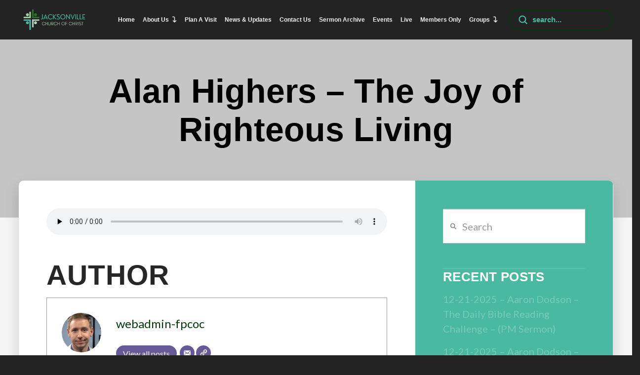

--- FILE ---
content_type: text/html; charset=UTF-8
request_url: https://www.jvillecoc.com/sermons/alan-highers-the-joy-of-righteous-living/
body_size: 24352
content:
<!DOCTYPE html>
<html class="no-js" lang="en-US">
<head>
<meta charset="UTF-8">
<meta name="viewport" content="width=device-width, initial-scale=1.0">
<link rel="pingback" href="https://www.jvillecoc.com/xmlrpc.php">
<meta name='robots' content='index, follow, max-image-preview:large, max-snippet:-1, max-video-preview:-1' />

	<!-- This site is optimized with the Yoast SEO plugin v26.6 - https://yoast.com/wordpress/plugins/seo/ -->
	<title>Alan Highers - The Joy of Righteous Living - Jacksonville Church of Christ</title>
	<link rel="canonical" href="https://www.jvillecoc.com/sermons/alan-highers-the-joy-of-righteous-living/" />
	<meta property="og:locale" content="en_US" />
	<meta property="og:type" content="article" />
	<meta property="og:title" content="Alan Highers - The Joy of Righteous Living - Jacksonville Church of Christ" />
	<meta property="og:description" content="Author webadmin-fpcoc View all posts" />
	<meta property="og:url" content="https://www.jvillecoc.com/sermons/alan-highers-the-joy-of-righteous-living/" />
	<meta property="og:site_name" content="Jacksonville Church of Christ" />
	<meta property="article:published_time" content="2015-02-25T22:09:50+00:00" />
	<meta name="author" content="webadmin-fpcoc" />
	<meta name="twitter:card" content="summary_large_image" />
	<meta name="twitter:label1" content="Written by" />
	<meta name="twitter:data1" content="webadmin-fpcoc" />
	<script type="application/ld+json" class="yoast-schema-graph">{"@context":"https://schema.org","@graph":[{"@type":"WebPage","@id":"https://www.jvillecoc.com/sermons/alan-highers-the-joy-of-righteous-living/","url":"https://www.jvillecoc.com/sermons/alan-highers-the-joy-of-righteous-living/","name":"Alan Highers - The Joy of Righteous Living - Jacksonville Church of Christ","isPartOf":{"@id":"https://www.jvillecoc.com/#website"},"datePublished":"2015-02-25T22:09:50+00:00","author":{"@id":"https://www.jvillecoc.com/#/schema/person/cd39ff2277a094db4ea327b0b10623c1"},"breadcrumb":{"@id":"https://www.jvillecoc.com/sermons/alan-highers-the-joy-of-righteous-living/#breadcrumb"},"inLanguage":"en-US","potentialAction":[{"@type":"ReadAction","target":["https://www.jvillecoc.com/sermons/alan-highers-the-joy-of-righteous-living/"]}]},{"@type":"BreadcrumbList","@id":"https://www.jvillecoc.com/sermons/alan-highers-the-joy-of-righteous-living/#breadcrumb","itemListElement":[{"@type":"ListItem","position":1,"name":"Home","item":"https://www.jvillecoc.com/"},{"@type":"ListItem","position":2,"name":"News &#038; Updates","item":"https://www.jvillecoc.com/news-updates/"},{"@type":"ListItem","position":3,"name":"Alan Highers &#8211; The Joy of Righteous Living"}]},{"@type":"WebSite","@id":"https://www.jvillecoc.com/#website","url":"https://www.jvillecoc.com/","name":"Jacksonville Church of Christ","description":"Simple New Testament Christians assembling as the church in Jacksonville Alabama near the campus of Jacksonville State University","potentialAction":[{"@type":"SearchAction","target":{"@type":"EntryPoint","urlTemplate":"https://www.jvillecoc.com/?s={search_term_string}"},"query-input":{"@type":"PropertyValueSpecification","valueRequired":true,"valueName":"search_term_string"}}],"inLanguage":"en-US"},{"@type":"Person","@id":"https://www.jvillecoc.com/#/schema/person/cd39ff2277a094db4ea327b0b10623c1","name":"Aaron Cozort","image":{"@type":"ImageObject","inLanguage":"en-US","@id":"https://www.jvillecoc.com/#/schema/person/image/fa17cc829edfc487d40c0472021a8ee5","url":"https://secure.gravatar.com/avatar/c63882e5bda2f3c55b771cfa14857b61cff1bf002d29775be20c3d3e42a818da?s=96&d=mm&r=g","contentUrl":"https://secure.gravatar.com/avatar/c63882e5bda2f3c55b771cfa14857b61cff1bf002d29775be20c3d3e42a818da?s=96&d=mm&r=g","caption":"Aaron Cozort"},"sameAs":["https://jvillecoc.com"],"url":"https://www.jvillecoc.com/author/webadmin-fpcoc/"}]}</script>
	<!-- / Yoast SEO plugin. -->


<link rel='dns-prefetch' href='//fonts.googleapis.com' />
<link rel='dns-prefetch' href='//cdnjs.cloudflare.com' />
<link rel="alternate" type="application/rss+xml" title="Jacksonville Church of Christ &raquo; Feed" href="https://www.jvillecoc.com/feed/" />
<meta property="og:site_name" content="Jacksonville Church of Christ"><meta property="og:title" content="Alan Highers &#8211; The Joy of Righteous Living"><meta property="og:description" content="Author webadmin-fpcoc View all posts&hellip;"><meta property="og:image" content="https://jvillecoc1.s3.amazonaws.com/wp-content/uploads/Jacksonville-Church-of-Christ-Logo-square-rounded_tiny.jpg"><meta property="og:url" content="https://www.jvillecoc.com/sermons/alan-highers-the-joy-of-righteous-living/"><meta property="og:type" content="article"><link rel="alternate" title="oEmbed (JSON)" type="application/json+oembed" href="https://www.jvillecoc.com/wp-json/oembed/1.0/embed?url=https%3A%2F%2Fwww.jvillecoc.com%2Fsermons%2Falan-highers-the-joy-of-righteous-living%2F" />
<link rel="alternate" title="oEmbed (XML)" type="text/xml+oembed" href="https://www.jvillecoc.com/wp-json/oembed/1.0/embed?url=https%3A%2F%2Fwww.jvillecoc.com%2Fsermons%2Falan-highers-the-joy-of-righteous-living%2F&#038;format=xml" />
<style id='wp-img-auto-sizes-contain-inline-css' type='text/css'>
img:is([sizes=auto i],[sizes^="auto," i]){contain-intrinsic-size:3000px 1500px}
/*# sourceURL=wp-img-auto-sizes-contain-inline-css */
</style>
<link rel='stylesheet' id='mec-select2-style-css' href='https://www.jvillecoc.com/wp-content/plugins/modern-events-calendar/assets/packages/select2/select2.min.css?ver=6.4.6' type='text/css' media='all' />
<link rel='stylesheet' id='mec-font-icons-css' href='https://www.jvillecoc.com/wp-content/plugins/modern-events-calendar/assets/css/iconfonts.css?ver=6.9' type='text/css' media='all' />
<link rel='stylesheet' id='mec-frontend-style-css' href='https://www.jvillecoc.com/wp-content/plugins/modern-events-calendar/assets/css/frontend.min.css?ver=6.4.6' type='text/css' media='all' />
<link rel='stylesheet' id='mec-tooltip-style-css' href='https://www.jvillecoc.com/wp-content/plugins/modern-events-calendar/assets/packages/tooltip/tooltip.css?ver=6.9' type='text/css' media='all' />
<link rel='stylesheet' id='mec-tooltip-shadow-style-css' href='https://www.jvillecoc.com/wp-content/plugins/modern-events-calendar/assets/packages/tooltip/tooltipster-sideTip-shadow.min.css?ver=6.9' type='text/css' media='all' />
<link rel='stylesheet' id='featherlight-css' href='https://www.jvillecoc.com/wp-content/plugins/modern-events-calendar/assets/packages/featherlight/featherlight.css?ver=6.9' type='text/css' media='all' />
<link rel='stylesheet' id='mec-google-fonts-css' href='//fonts.googleapis.com/css?family=Montserrat%3A400%2C700%7CRoboto%3A100%2C300%2C400%2C700&#038;ver=6.9' type='text/css' media='all' />
<link rel='stylesheet' id='mec-lity-style-css' href='https://www.jvillecoc.com/wp-content/plugins/modern-events-calendar/assets/packages/lity/lity.min.css?ver=6.9' type='text/css' media='all' />
<link rel='stylesheet' id='mec-general-calendar-style-css' href='https://www.jvillecoc.com/wp-content/plugins/modern-events-calendar/assets/css/mec-general-calendar.css?ver=6.9' type='text/css' media='all' />
<link rel='stylesheet' id='sbr_styles-css' href='https://www.jvillecoc.com/wp-content/plugins/reviews-feed-pro/assets/css/sbr-styles.css?ver=1.1.1' type='text/css' media='all' />
<style id='wp-emoji-styles-inline-css' type='text/css'>

	img.wp-smiley, img.emoji {
		display: inline !important;
		border: none !important;
		box-shadow: none !important;
		height: 1em !important;
		width: 1em !important;
		margin: 0 0.07em !important;
		vertical-align: -0.1em !important;
		background: none !important;
		padding: 0 !important;
	}
/*# sourceURL=wp-emoji-styles-inline-css */
</style>
<style id='wp-block-library-inline-css' type='text/css'>
:root{--wp-block-synced-color:#7a00df;--wp-block-synced-color--rgb:122,0,223;--wp-bound-block-color:var(--wp-block-synced-color);--wp-editor-canvas-background:#ddd;--wp-admin-theme-color:#007cba;--wp-admin-theme-color--rgb:0,124,186;--wp-admin-theme-color-darker-10:#006ba1;--wp-admin-theme-color-darker-10--rgb:0,107,160.5;--wp-admin-theme-color-darker-20:#005a87;--wp-admin-theme-color-darker-20--rgb:0,90,135;--wp-admin-border-width-focus:2px}@media (min-resolution:192dpi){:root{--wp-admin-border-width-focus:1.5px}}.wp-element-button{cursor:pointer}:root .has-very-light-gray-background-color{background-color:#eee}:root .has-very-dark-gray-background-color{background-color:#313131}:root .has-very-light-gray-color{color:#eee}:root .has-very-dark-gray-color{color:#313131}:root .has-vivid-green-cyan-to-vivid-cyan-blue-gradient-background{background:linear-gradient(135deg,#00d084,#0693e3)}:root .has-purple-crush-gradient-background{background:linear-gradient(135deg,#34e2e4,#4721fb 50%,#ab1dfe)}:root .has-hazy-dawn-gradient-background{background:linear-gradient(135deg,#faaca8,#dad0ec)}:root .has-subdued-olive-gradient-background{background:linear-gradient(135deg,#fafae1,#67a671)}:root .has-atomic-cream-gradient-background{background:linear-gradient(135deg,#fdd79a,#004a59)}:root .has-nightshade-gradient-background{background:linear-gradient(135deg,#330968,#31cdcf)}:root .has-midnight-gradient-background{background:linear-gradient(135deg,#020381,#2874fc)}:root{--wp--preset--font-size--normal:16px;--wp--preset--font-size--huge:42px}.has-regular-font-size{font-size:1em}.has-larger-font-size{font-size:2.625em}.has-normal-font-size{font-size:var(--wp--preset--font-size--normal)}.has-huge-font-size{font-size:var(--wp--preset--font-size--huge)}.has-text-align-center{text-align:center}.has-text-align-left{text-align:left}.has-text-align-right{text-align:right}.has-fit-text{white-space:nowrap!important}#end-resizable-editor-section{display:none}.aligncenter{clear:both}.items-justified-left{justify-content:flex-start}.items-justified-center{justify-content:center}.items-justified-right{justify-content:flex-end}.items-justified-space-between{justify-content:space-between}.screen-reader-text{border:0;clip-path:inset(50%);height:1px;margin:-1px;overflow:hidden;padding:0;position:absolute;width:1px;word-wrap:normal!important}.screen-reader-text:focus{background-color:#ddd;clip-path:none;color:#444;display:block;font-size:1em;height:auto;left:5px;line-height:normal;padding:15px 23px 14px;text-decoration:none;top:5px;width:auto;z-index:100000}html :where(.has-border-color){border-style:solid}html :where([style*=border-top-color]){border-top-style:solid}html :where([style*=border-right-color]){border-right-style:solid}html :where([style*=border-bottom-color]){border-bottom-style:solid}html :where([style*=border-left-color]){border-left-style:solid}html :where([style*=border-width]){border-style:solid}html :where([style*=border-top-width]){border-top-style:solid}html :where([style*=border-right-width]){border-right-style:solid}html :where([style*=border-bottom-width]){border-bottom-style:solid}html :where([style*=border-left-width]){border-left-style:solid}html :where(img[class*=wp-image-]){height:auto;max-width:100%}:where(figure){margin:0 0 1em}html :where(.is-position-sticky){--wp-admin--admin-bar--position-offset:var(--wp-admin--admin-bar--height,0px)}@media screen and (max-width:600px){html :where(.is-position-sticky){--wp-admin--admin-bar--position-offset:0px}}

/*# sourceURL=wp-block-library-inline-css */
</style><style id='global-styles-inline-css' type='text/css'>
:root{--wp--preset--aspect-ratio--square: 1;--wp--preset--aspect-ratio--4-3: 4/3;--wp--preset--aspect-ratio--3-4: 3/4;--wp--preset--aspect-ratio--3-2: 3/2;--wp--preset--aspect-ratio--2-3: 2/3;--wp--preset--aspect-ratio--16-9: 16/9;--wp--preset--aspect-ratio--9-16: 9/16;--wp--preset--color--black: #000000;--wp--preset--color--cyan-bluish-gray: #abb8c3;--wp--preset--color--white: #ffffff;--wp--preset--color--pale-pink: #f78da7;--wp--preset--color--vivid-red: #cf2e2e;--wp--preset--color--luminous-vivid-orange: #ff6900;--wp--preset--color--luminous-vivid-amber: #fcb900;--wp--preset--color--light-green-cyan: #7bdcb5;--wp--preset--color--vivid-green-cyan: #00d084;--wp--preset--color--pale-cyan-blue: #8ed1fc;--wp--preset--color--vivid-cyan-blue: #0693e3;--wp--preset--color--vivid-purple: #9b51e0;--wp--preset--gradient--vivid-cyan-blue-to-vivid-purple: linear-gradient(135deg,rgb(6,147,227) 0%,rgb(155,81,224) 100%);--wp--preset--gradient--light-green-cyan-to-vivid-green-cyan: linear-gradient(135deg,rgb(122,220,180) 0%,rgb(0,208,130) 100%);--wp--preset--gradient--luminous-vivid-amber-to-luminous-vivid-orange: linear-gradient(135deg,rgb(252,185,0) 0%,rgb(255,105,0) 100%);--wp--preset--gradient--luminous-vivid-orange-to-vivid-red: linear-gradient(135deg,rgb(255,105,0) 0%,rgb(207,46,46) 100%);--wp--preset--gradient--very-light-gray-to-cyan-bluish-gray: linear-gradient(135deg,rgb(238,238,238) 0%,rgb(169,184,195) 100%);--wp--preset--gradient--cool-to-warm-spectrum: linear-gradient(135deg,rgb(74,234,220) 0%,rgb(151,120,209) 20%,rgb(207,42,186) 40%,rgb(238,44,130) 60%,rgb(251,105,98) 80%,rgb(254,248,76) 100%);--wp--preset--gradient--blush-light-purple: linear-gradient(135deg,rgb(255,206,236) 0%,rgb(152,150,240) 100%);--wp--preset--gradient--blush-bordeaux: linear-gradient(135deg,rgb(254,205,165) 0%,rgb(254,45,45) 50%,rgb(107,0,62) 100%);--wp--preset--gradient--luminous-dusk: linear-gradient(135deg,rgb(255,203,112) 0%,rgb(199,81,192) 50%,rgb(65,88,208) 100%);--wp--preset--gradient--pale-ocean: linear-gradient(135deg,rgb(255,245,203) 0%,rgb(182,227,212) 50%,rgb(51,167,181) 100%);--wp--preset--gradient--electric-grass: linear-gradient(135deg,rgb(202,248,128) 0%,rgb(113,206,126) 100%);--wp--preset--gradient--midnight: linear-gradient(135deg,rgb(2,3,129) 0%,rgb(40,116,252) 100%);--wp--preset--font-size--small: 13px;--wp--preset--font-size--medium: 20px;--wp--preset--font-size--large: 36px;--wp--preset--font-size--x-large: 42px;--wp--preset--spacing--20: 0.44rem;--wp--preset--spacing--30: 0.67rem;--wp--preset--spacing--40: 1rem;--wp--preset--spacing--50: 1.5rem;--wp--preset--spacing--60: 2.25rem;--wp--preset--spacing--70: 3.38rem;--wp--preset--spacing--80: 5.06rem;--wp--preset--shadow--natural: 6px 6px 9px rgba(0, 0, 0, 0.2);--wp--preset--shadow--deep: 12px 12px 50px rgba(0, 0, 0, 0.4);--wp--preset--shadow--sharp: 6px 6px 0px rgba(0, 0, 0, 0.2);--wp--preset--shadow--outlined: 6px 6px 0px -3px rgb(255, 255, 255), 6px 6px rgb(0, 0, 0);--wp--preset--shadow--crisp: 6px 6px 0px rgb(0, 0, 0);}:where(.is-layout-flex){gap: 0.5em;}:where(.is-layout-grid){gap: 0.5em;}body .is-layout-flex{display: flex;}.is-layout-flex{flex-wrap: wrap;align-items: center;}.is-layout-flex > :is(*, div){margin: 0;}body .is-layout-grid{display: grid;}.is-layout-grid > :is(*, div){margin: 0;}:where(.wp-block-columns.is-layout-flex){gap: 2em;}:where(.wp-block-columns.is-layout-grid){gap: 2em;}:where(.wp-block-post-template.is-layout-flex){gap: 1.25em;}:where(.wp-block-post-template.is-layout-grid){gap: 1.25em;}.has-black-color{color: var(--wp--preset--color--black) !important;}.has-cyan-bluish-gray-color{color: var(--wp--preset--color--cyan-bluish-gray) !important;}.has-white-color{color: var(--wp--preset--color--white) !important;}.has-pale-pink-color{color: var(--wp--preset--color--pale-pink) !important;}.has-vivid-red-color{color: var(--wp--preset--color--vivid-red) !important;}.has-luminous-vivid-orange-color{color: var(--wp--preset--color--luminous-vivid-orange) !important;}.has-luminous-vivid-amber-color{color: var(--wp--preset--color--luminous-vivid-amber) !important;}.has-light-green-cyan-color{color: var(--wp--preset--color--light-green-cyan) !important;}.has-vivid-green-cyan-color{color: var(--wp--preset--color--vivid-green-cyan) !important;}.has-pale-cyan-blue-color{color: var(--wp--preset--color--pale-cyan-blue) !important;}.has-vivid-cyan-blue-color{color: var(--wp--preset--color--vivid-cyan-blue) !important;}.has-vivid-purple-color{color: var(--wp--preset--color--vivid-purple) !important;}.has-black-background-color{background-color: var(--wp--preset--color--black) !important;}.has-cyan-bluish-gray-background-color{background-color: var(--wp--preset--color--cyan-bluish-gray) !important;}.has-white-background-color{background-color: var(--wp--preset--color--white) !important;}.has-pale-pink-background-color{background-color: var(--wp--preset--color--pale-pink) !important;}.has-vivid-red-background-color{background-color: var(--wp--preset--color--vivid-red) !important;}.has-luminous-vivid-orange-background-color{background-color: var(--wp--preset--color--luminous-vivid-orange) !important;}.has-luminous-vivid-amber-background-color{background-color: var(--wp--preset--color--luminous-vivid-amber) !important;}.has-light-green-cyan-background-color{background-color: var(--wp--preset--color--light-green-cyan) !important;}.has-vivid-green-cyan-background-color{background-color: var(--wp--preset--color--vivid-green-cyan) !important;}.has-pale-cyan-blue-background-color{background-color: var(--wp--preset--color--pale-cyan-blue) !important;}.has-vivid-cyan-blue-background-color{background-color: var(--wp--preset--color--vivid-cyan-blue) !important;}.has-vivid-purple-background-color{background-color: var(--wp--preset--color--vivid-purple) !important;}.has-black-border-color{border-color: var(--wp--preset--color--black) !important;}.has-cyan-bluish-gray-border-color{border-color: var(--wp--preset--color--cyan-bluish-gray) !important;}.has-white-border-color{border-color: var(--wp--preset--color--white) !important;}.has-pale-pink-border-color{border-color: var(--wp--preset--color--pale-pink) !important;}.has-vivid-red-border-color{border-color: var(--wp--preset--color--vivid-red) !important;}.has-luminous-vivid-orange-border-color{border-color: var(--wp--preset--color--luminous-vivid-orange) !important;}.has-luminous-vivid-amber-border-color{border-color: var(--wp--preset--color--luminous-vivid-amber) !important;}.has-light-green-cyan-border-color{border-color: var(--wp--preset--color--light-green-cyan) !important;}.has-vivid-green-cyan-border-color{border-color: var(--wp--preset--color--vivid-green-cyan) !important;}.has-pale-cyan-blue-border-color{border-color: var(--wp--preset--color--pale-cyan-blue) !important;}.has-vivid-cyan-blue-border-color{border-color: var(--wp--preset--color--vivid-cyan-blue) !important;}.has-vivid-purple-border-color{border-color: var(--wp--preset--color--vivid-purple) !important;}.has-vivid-cyan-blue-to-vivid-purple-gradient-background{background: var(--wp--preset--gradient--vivid-cyan-blue-to-vivid-purple) !important;}.has-light-green-cyan-to-vivid-green-cyan-gradient-background{background: var(--wp--preset--gradient--light-green-cyan-to-vivid-green-cyan) !important;}.has-luminous-vivid-amber-to-luminous-vivid-orange-gradient-background{background: var(--wp--preset--gradient--luminous-vivid-amber-to-luminous-vivid-orange) !important;}.has-luminous-vivid-orange-to-vivid-red-gradient-background{background: var(--wp--preset--gradient--luminous-vivid-orange-to-vivid-red) !important;}.has-very-light-gray-to-cyan-bluish-gray-gradient-background{background: var(--wp--preset--gradient--very-light-gray-to-cyan-bluish-gray) !important;}.has-cool-to-warm-spectrum-gradient-background{background: var(--wp--preset--gradient--cool-to-warm-spectrum) !important;}.has-blush-light-purple-gradient-background{background: var(--wp--preset--gradient--blush-light-purple) !important;}.has-blush-bordeaux-gradient-background{background: var(--wp--preset--gradient--blush-bordeaux) !important;}.has-luminous-dusk-gradient-background{background: var(--wp--preset--gradient--luminous-dusk) !important;}.has-pale-ocean-gradient-background{background: var(--wp--preset--gradient--pale-ocean) !important;}.has-electric-grass-gradient-background{background: var(--wp--preset--gradient--electric-grass) !important;}.has-midnight-gradient-background{background: var(--wp--preset--gradient--midnight) !important;}.has-small-font-size{font-size: var(--wp--preset--font-size--small) !important;}.has-medium-font-size{font-size: var(--wp--preset--font-size--medium) !important;}.has-large-font-size{font-size: var(--wp--preset--font-size--large) !important;}.has-x-large-font-size{font-size: var(--wp--preset--font-size--x-large) !important;}
/*# sourceURL=global-styles-inline-css */
</style>

<style id='classic-theme-styles-inline-css' type='text/css'>
/*! This file is auto-generated */
.wp-block-button__link{color:#fff;background-color:#32373c;border-radius:9999px;box-shadow:none;text-decoration:none;padding:calc(.667em + 2px) calc(1.333em + 2px);font-size:1.125em}.wp-block-file__button{background:#32373c;color:#fff;text-decoration:none}
/*# sourceURL=/wp-includes/css/classic-themes.min.css */
</style>
<link rel='stylesheet' id='cff-css' href='https://www.jvillecoc.com/wp-content/plugins/custom-facebook-feed-pro/assets/css/cff-style.min.css?ver=4.7.4' type='text/css' media='all' />
<link rel='stylesheet' id='x-stack-css' href='https://www.jvillecoc.com/wp-content/themes/pro/framework/dist/css/site/stacks/ethos.css?ver=6.7.9' type='text/css' media='all' />
<link rel='stylesheet' id='__EPYT__style-css' href='https://www.jvillecoc.com/wp-content/plugins/youtube-embed-plus-pro/styles/ytprefs.min.css?ver=14.2.4' type='text/css' media='all' />
<style id='__EPYT__style-inline-css' type='text/css'>

                .epyt-gallery-thumb {
                        width: 25%;
                }
                
                         @media (min-width:0px) and (max-width: 767px) {
                            .epyt-gallery-rowbreak {
                                display: none;
                            }
                            .epyt-gallery-allthumbs[class*="epyt-cols"] .epyt-gallery-thumb {
                                width: 100% !important;
                            }
                          }
/*# sourceURL=__EPYT__style-inline-css */
</style>
<link rel='stylesheet' id='__disptype__-css' href='https://www.jvillecoc.com/wp-content/plugins/youtube-embed-plus-pro/scripts/lity.min.css?ver=14.2.4' type='text/css' media='all' />
<link rel='stylesheet' id='__dyntype__-css' href='https://www.jvillecoc.com/wp-content/plugins/youtube-embed-plus-pro/scripts/embdyn.min.css?ver=14.2.4' type='text/css' media='all' />
<style id='cs-inline-css' type='text/css'>
@media (min-width:1200px){.x-hide-xl{display:none !important;}}@media (min-width:979px) and (max-width:1199px){.x-hide-lg{display:none !important;}}@media (min-width:767px) and (max-width:978px){.x-hide-md{display:none !important;}}@media (min-width:480px) and (max-width:766px){.x-hide-sm{display:none !important;}}@media (max-width:479px){.x-hide-xs{display:none !important;}} a,h1 a:hover,h2 a:hover,h3 a:hover,h4 a:hover,h5 a:hover,h6 a:hover,.x-breadcrumb-wrap a:hover,.x-comment-author a:hover,.x-comment-time:hover,.p-meta > span > a:hover,.format-link .link a:hover,.x-main .widget ul li a:hover,.x-main .widget ol li a:hover,.x-main .widget_tag_cloud .tagcloud a:hover,.x-sidebar .widget ul li a:hover,.x-sidebar .widget ol li a:hover,.x-sidebar .widget_tag_cloud .tagcloud a:hover,.x-portfolio .entry-extra .x-ul-tags li a:hover{color:#003b0c;}a:hover{color:rgba(0,59,12,0.6);}a.x-img-thumbnail:hover{border-color:#003b0c;}.x-main{width:83%;}.x-sidebar{width:calc( 100% - 83%);}.x-post-slider-archive-active .x-container.main:not(.x-row):not(.x-grid):before{top:0;}.x-content-sidebar-active .x-container.main:not(.x-row):not(.x-grid):before{right:calc( 100% - 83%);}.x-sidebar-content-active .x-container.main:not(.x-row):not(.x-grid):before{left:calc( 100% - 83%);}.x-full-width-active .x-container.main:not(.x-row):not(.x-grid):before{left:-5000em;}.h-landmark,.x-main .h-widget,.x-main .h-widget a.rsswidget,.x-main .h-widget a.rsswidget:hover,.x-main .widget.widget_pages .current_page_item a,.x-main .widget.widget_nav_menu .current-menu-item a,.x-main .widget.widget_pages .current_page_item a:hover,.x-main .widget.widget_nav_menu .current-menu-item a:hover,.x-sidebar .h-widget,.x-sidebar .h-widget a.rsswidget,.x-sidebar .h-widget a.rsswidget:hover,.x-sidebar .widget.widget_pages .current_page_item a,.x-sidebar .widget.widget_nav_menu .current-menu-item a,.x-sidebar .widget.widget_pages .current_page_item a:hover,.x-sidebar .widget.widget_nav_menu .current-menu-item a:hover{color:#49baa1;}.x-main .widget,.x-main .widget a,.x-main .widget ul li a,.x-main .widget ol li a,.x-main .widget_tag_cloud .tagcloud a,.x-main .widget_product_tag_cloud .tagcloud a,.x-main .widget a:hover,.x-main .widget ul li a:hover,.x-main .widget ol li a:hover,.x-main .widget_tag_cloud .tagcloud a:hover,.x-main .widget_product_tag_cloud .tagcloud a:hover,.x-main .widget_shopping_cart .buttons .button,.x-main .widget_price_filter .price_slider_amount .button,.x-sidebar .widget,.x-sidebar .widget a,.x-sidebar .widget ul li a,.x-sidebar .widget ol li a,.x-sidebar .widget_tag_cloud .tagcloud a,.x-sidebar .widget_product_tag_cloud .tagcloud a,.x-sidebar .widget a:hover,.x-sidebar .widget ul li a:hover,.x-sidebar .widget ol li a:hover,.x-sidebar .widget_tag_cloud .tagcloud a:hover,.x-sidebar .widget_product_tag_cloud .tagcloud a:hover,.x-sidebar .widget_shopping_cart .buttons .button,.x-sidebar .widget_price_filter .price_slider_amount .button{color:rgb(242,242,242);}.x-main .h-widget,.x-main .widget.widget_pages .current_page_item,.x-main .widget.widget_nav_menu .current-menu-item,.x-sidebar .h-widget,.x-sidebar .widget.widget_pages .current_page_item,.x-sidebar .widget.widget_nav_menu .current-menu-item{border-color:#49baa1;}.x-post-slider{height:425px;}.archive .x-post-slider{height:425px;}.x-post-slider .x-post-slider-entry{padding-bottom:425px;}.archive .x-post-slider .x-post-slider-entry{padding-bottom:425px;}.format-link .link a,.x-portfolio .entry-extra .x-ul-tags li a{color:#2c7425;}.p-meta > span > a,.x-nav-articles a,.entry-top-navigation .entry-parent,.option-set .x-index-filters,.option-set .x-portfolio-filters,.option-set .x-index-filters-menu >li >a:hover,.option-set .x-index-filters-menu >li >a.selected,.option-set .x-portfolio-filters-menu > li > a:hover,.option-set .x-portfolio-filters-menu > li > a.selected{color:#272727;}.x-nav-articles a,.entry-top-navigation .entry-parent,.option-set .x-index-filters,.option-set .x-portfolio-filters,.option-set .x-index-filters i,.option-set .x-portfolio-filters i{border-color:#272727;}.x-nav-articles a:hover,.entry-top-navigation .entry-parent:hover,.option-set .x-index-filters:hover i,.option-set .x-portfolio-filters:hover i{background-color:#272727;}@media (max-width:978.98px){.x-content-sidebar-active .x-container.main:not(.x-row):not(.x-grid):before,.x-sidebar-content-active .x-container.main:not(.x-row):not(.x-grid):before{left:-5000em;}body .x-main .widget,body .x-main .widget a,body .x-main .widget a:hover,body .x-main .widget ul li a,body .x-main .widget ol li a,body .x-main .widget ul li a:hover,body .x-main .widget ol li a:hover,body .x-sidebar .widget,body .x-sidebar .widget a,body .x-sidebar .widget a:hover,body .x-sidebar .widget ul li a,body .x-sidebar .widget ol li a,body .x-sidebar .widget ul li a:hover,body .x-sidebar .widget ol li a:hover{color:#2c7425;}body .x-main .h-widget,body .x-main .widget.widget_pages .current_page_item a,body .x-main .widget.widget_nav_menu .current-menu-item a,body .x-main .widget.widget_pages .current_page_item a:hover,body .x-main .widget.widget_nav_menu .current-menu-item a:hover,body .x-sidebar .h-widget,body .x-sidebar .widget.widget_pages .current_page_item a,body .x-sidebar .widget.widget_nav_menu .current-menu-item a,body .x-sidebar .widget.widget_pages .current_page_item a:hover,body .x-sidebar .widget.widget_nav_menu .current-menu-item a:hover{color:#272727;}body .x-main .h-widget,body .x-main .widget.widget_pages .current_page_item,body .x-main .widget.widget_nav_menu .current-menu-item,body .x-sidebar .h-widget,body .x-sidebar .widget.widget_pages .current_page_item,body .x-sidebar .widget.widget_nav_menu .current-menu-item{border-color:#272727;}}@media (max-width:766.98px){.x-post-slider,.archive .x-post-slider{height:auto !important;}.x-post-slider .x-post-slider-entry,.archive .x-post-slider .x-post-slider-entry{padding-bottom:65% !important;}}html{font-size:.75em;}@media (min-width:479px){html{font-size:.85em;}}@media (min-width:766px){html{font-size:1em;}}@media (min-width:978px){html{font-size:1.15em;}}@media (min-width:1199px){html{font-size:1.25em;}}body{font-style:normal;font-weight:400;color:#2c7425;background-color:#232323;}.w-b{font-weight:400 !important;}h1,h2,h3,h4,h5,h6,.h1,.h2,.h3,.h4,.h5,.h6,.x-text-headline{font-family:"Arial Narrow",Arial,"Helvetica Neue",Helvetica,sans-serif;font-style:normal;font-weight:700;text-transform:uppercase;}h1,.h1{letter-spacing:0.015em;}h2,.h2{letter-spacing:0.015em;}h3,.h3{letter-spacing:0.015em;}h4,.h4{letter-spacing:0.015em;}h5,.h5{letter-spacing:0.015em;}h6,.h6{letter-spacing:0.015em;}.w-h{font-weight:700 !important;}.x-container.width{width:99%;}.x-container.max{max-width:1500px;}.x-bar-content.x-container.width{flex-basis:99%;}.x-main.full{float:none;clear:both;display:block;width:auto;}@media (max-width:978.98px){.x-main.full,.x-main.left,.x-main.right,.x-sidebar.left,.x-sidebar.right{float:none;display:block;width:auto !important;}}.entry-header,.entry-content{font-size:1rem;}body,input,button,select,textarea{font-family:"Lato",sans-serif;}h1,h2,h3,h4,h5,h6,.h1,.h2,.h3,.h4,.h5,.h6,h1 a,h2 a,h3 a,h4 a,h5 a,h6 a,.h1 a,.h2 a,.h3 a,.h4 a,.h5 a,.h6 a,blockquote{color:#272727;}.cfc-h-tx{color:#272727 !important;}.cfc-h-bd{border-color:#272727 !important;}.cfc-h-bg{background-color:#272727 !important;}.cfc-b-tx{color:#2c7425 !important;}.cfc-b-bd{border-color:#2c7425 !important;}.cfc-b-bg{background-color:#2c7425 !important;}.x-btn,.button,[type="submit"]{color:rgb(242,242,242);border-color:rgba(172,17,0,0);background-color:#2c7425;text-shadow:0 0.075em 0.075em rgba(0,0,0,0.5);border-radius:0.25em;padding:0.429em 1.143em 0.643em;font-size:14px;}.x-btn:hover,.button:hover,[type="submit"]:hover{color:;border-color:#49baa1;background-color:;text-shadow:0 0.075em 0.075em rgba(0,0,0,0.5);}.x-btn.x-btn-real,.x-btn.x-btn-real:hover{margin-bottom:0.25em;text-shadow:0 0.075em 0.075em rgba(0,0,0,0.65);}.x-btn.x-btn-real{box-shadow:0 0.25em 0 0 rgba(17,61,191,0),0 4px 9px rgba(0,0,0,0.75);}.x-btn.x-btn-real:hover{box-shadow:0 0.25em 0 0 #a71000,0 4px 9px rgba(0,0,0,0.75);}.x-btn.x-btn-flat,.x-btn.x-btn-flat:hover{margin-bottom:0;text-shadow:0 0.075em 0.075em rgba(0,0,0,0.65);box-shadow:none;}.x-btn.x-btn-transparent,.x-btn.x-btn-transparent:hover{margin-bottom:0;border-width:3px;text-shadow:none;text-transform:uppercase;background-color:transparent;box-shadow:none;}body .gform_wrapper .gfield_required{color:#003b0c;}body .gform_wrapper h2.gsection_title,body .gform_wrapper h3.gform_title,body .gform_wrapper .top_label .gfield_label,body .gform_wrapper .left_label .gfield_label,body .gform_wrapper .right_label .gfield_label{font-weight:700;}body .gform_wrapper h2.gsection_title{letter-spacing:0.015em!important;}body .gform_wrapper h3.gform_title{letter-spacing:0.015em!important;}body .gform_wrapper .top_label .gfield_label,body .gform_wrapper .left_label .gfield_label,body .gform_wrapper .right_label .gfield_label{color:#272727;}body .gform_wrapper .validation_message{font-weight:400;}.bg .mejs-container,.x-video .mejs-container{position:unset !important;} @font-face{font-family:'FontAwesomePro';font-style:normal;font-weight:900;font-display:block;src:url('https://www.jvillecoc.com/wp-content/themes/pro/cornerstone/assets/fonts/fa-solid-900.woff2?ver=6.7.2') format('woff2'),url('https://www.jvillecoc.com/wp-content/themes/pro/cornerstone/assets/fonts/fa-solid-900.ttf?ver=6.7.2') format('truetype');}[data-x-fa-pro-icon]{font-family:"FontAwesomePro" !important;}[data-x-fa-pro-icon]:before{content:attr(data-x-fa-pro-icon);}[data-x-icon],[data-x-icon-o],[data-x-icon-l],[data-x-icon-s],[data-x-icon-b],[data-x-icon-sr],[data-x-icon-ss],[data-x-icon-sl],[data-x-fa-pro-icon],[class*="cs-fa-"]{display:inline-flex;font-style:normal;font-weight:400;text-decoration:inherit;text-rendering:auto;-webkit-font-smoothing:antialiased;-moz-osx-font-smoothing:grayscale;}[data-x-icon].left,[data-x-icon-o].left,[data-x-icon-l].left,[data-x-icon-s].left,[data-x-icon-b].left,[data-x-icon-sr].left,[data-x-icon-ss].left,[data-x-icon-sl].left,[data-x-fa-pro-icon].left,[class*="cs-fa-"].left{margin-right:0.5em;}[data-x-icon].right,[data-x-icon-o].right,[data-x-icon-l].right,[data-x-icon-s].right,[data-x-icon-b].right,[data-x-icon-sr].right,[data-x-icon-ss].right,[data-x-icon-sl].right,[data-x-fa-pro-icon].right,[class*="cs-fa-"].right{margin-left:0.5em;}[data-x-icon]:before,[data-x-icon-o]:before,[data-x-icon-l]:before,[data-x-icon-s]:before,[data-x-icon-b]:before,[data-x-icon-sr]:before,[data-x-icon-ss]:before,[data-x-icon-sl]:before,[data-x-fa-pro-icon]:before,[class*="cs-fa-"]:before{line-height:1;}@font-face{font-family:'FontAwesome';font-style:normal;font-weight:900;font-display:block;src:url('https://www.jvillecoc.com/wp-content/themes/pro/cornerstone/assets/fonts/fa-solid-900.woff2?ver=6.7.2') format('woff2'),url('https://www.jvillecoc.com/wp-content/themes/pro/cornerstone/assets/fonts/fa-solid-900.ttf?ver=6.7.2') format('truetype');}[data-x-icon],[data-x-icon-s],[data-x-icon][class*="cs-fa-"]{font-family:"FontAwesome" !important;font-weight:900;}[data-x-icon]:before,[data-x-icon][class*="cs-fa-"]:before{content:attr(data-x-icon);}[data-x-icon-s]:before{content:attr(data-x-icon-s);}@font-face{font-family:'FontAwesomeRegular';font-style:normal;font-weight:400;font-display:block;src:url('https://www.jvillecoc.com/wp-content/themes/pro/cornerstone/assets/fonts/fa-regular-400.woff2?ver=6.7.2') format('woff2'),url('https://www.jvillecoc.com/wp-content/themes/pro/cornerstone/assets/fonts/fa-regular-400.ttf?ver=6.7.2') format('truetype');}@font-face{font-family:'FontAwesomePro';font-style:normal;font-weight:400;font-display:block;src:url('https://www.jvillecoc.com/wp-content/themes/pro/cornerstone/assets/fonts/fa-regular-400.woff2?ver=6.7.2') format('woff2'),url('https://www.jvillecoc.com/wp-content/themes/pro/cornerstone/assets/fonts/fa-regular-400.ttf?ver=6.7.2') format('truetype');}[data-x-icon-o]{font-family:"FontAwesomeRegular" !important;}[data-x-icon-o]:before{content:attr(data-x-icon-o);}@font-face{font-family:'FontAwesomeLight';font-style:normal;font-weight:300;font-display:block;src:url('https://www.jvillecoc.com/wp-content/themes/pro/cornerstone/assets/fonts/fa-light-300.woff2?ver=6.7.2') format('woff2'),url('https://www.jvillecoc.com/wp-content/themes/pro/cornerstone/assets/fonts/fa-light-300.ttf?ver=6.7.2') format('truetype');}@font-face{font-family:'FontAwesomePro';font-style:normal;font-weight:300;font-display:block;src:url('https://www.jvillecoc.com/wp-content/themes/pro/cornerstone/assets/fonts/fa-light-300.woff2?ver=6.7.2') format('woff2'),url('https://www.jvillecoc.com/wp-content/themes/pro/cornerstone/assets/fonts/fa-light-300.ttf?ver=6.7.2') format('truetype');}[data-x-icon-l]{font-family:"FontAwesomeLight" !important;font-weight:300;}[data-x-icon-l]:before{content:attr(data-x-icon-l);}@font-face{font-family:'FontAwesomeBrands';font-style:normal;font-weight:normal;font-display:block;src:url('https://www.jvillecoc.com/wp-content/themes/pro/cornerstone/assets/fonts/fa-brands-400.woff2?ver=6.7.2') format('woff2'),url('https://www.jvillecoc.com/wp-content/themes/pro/cornerstone/assets/fonts/fa-brands-400.ttf?ver=6.7.2') format('truetype');}[data-x-icon-b]{font-family:"FontAwesomeBrands" !important;}[data-x-icon-b]:before{content:attr(data-x-icon-b);}.widget.widget_rss li .rsswidget:before{content:"\f35d";padding-right:0.4em;font-family:"FontAwesome";} .m401-0.x-section{margin-top:0px;margin-right:0px;margin-bottom:0px;margin-left:0px;border-top-width:0;border-right-width:0;border-bottom-width:0;border-left-width:0;padding-right:0px;padding-left:0px;z-index:1;}.m401-1.x-section{padding-top:65px;padding-bottom:140px;background-color:#c5c5c5;}.m401-2.x-section{padding-top:0px;padding-bottom:65px;background-color:#f5f5f5;}.m401-3.x-row{z-index:auto;width:94%;margin-right:auto;margin-left:auto;border-top-width:0;border-right-width:0;border-bottom-width:0;border-left-width:0;padding-top:1px;padding-right:1px;padding-bottom:1px;padding-left:1px;font-size:1em;}.m401-3 > .x-row-inner{flex-direction:row;justify-content:flex-start;align-items:stretch;align-content:stretch;}.m401-4.x-row{max-width:1000px;}.m401-4 > .x-row-inner{margin-top:calc(((1rem / 2) + 1px) * -1);margin-right:calc(((1rem / 2) + 1px) * -1);margin-bottom:calc(((1rem / 2) + 1px) * -1);margin-left:calc(((1rem / 2) + 1px) * -1);}.m401-4 > .x-row-inner > *{flex-grow:1;margin-top:calc(1rem / 2);margin-bottom:calc(1rem / 2);margin-right:calc(1rem / 2);margin-left:calc(1rem / 2);}.m401-5.x-row{overflow-x:hidden;overflow-y:hidden;max-width:1400px;margin-top:-75px;margin-bottom:0px;border-top-left-radius:10px;border-top-right-radius:10px;border-bottom-right-radius:10px;border-bottom-left-radius:10px;background-color:#eeeeee;box-shadow:0em 0.65em 1.5em 0em rgba(0,0,0,0.15);}.m401-5 > .x-row-inner{margin-top:calc(((1px / 2) + 1px) * -1);margin-right:calc(((1px / 2) + 1px) * -1);margin-bottom:calc(((1px / 2) + 1px) * -1);margin-left:calc(((1px / 2) + 1px) * -1);}.m401-5 > .x-row-inner > *{margin-top:calc(1px / 2);margin-bottom:calc(1px / 2);margin-right:calc(1px / 2);margin-left:calc(1px / 2);}.m401-6{--gap:1rem;}.m401-6 > .x-row-inner > *:nth-child(1n - 0) {flex-basis:calc(100% - clamp(0px,var(--gap),9999px));}.m401-7{--gap:1px;}.m401-7 > .x-row-inner > *:nth-child(2n - 0) {flex-basis:calc(33.33% - clamp(0px,var(--gap),9999px));}.m401-7 > .x-row-inner > *:nth-child(2n - 1) {flex-basis:calc(66.66% - clamp(0px,var(--gap),9999px));}.m401-8.x-col{z-index:1;border-top-width:0;border-right-width:0;border-bottom-width:0;border-left-width:0;font-size:1em;}.m401-9.x-col{text-align:center;}.m401-a.x-col{padding-top:calc(1rem + 5vmin);padding-right:calc(1rem + 5vmin);padding-bottom:calc(1rem + 5vmin);padding-left:calc(1rem + 5vmin);}.m401-b.x-col{background-color:#ffffff;}.m401-c.x-col{background-color:#49baa1;}.m401-d.x-text{border-top-width:0;border-right-width:0;border-bottom-width:0;border-left-width:0;font-size:calc(2.5rem + 2.5vmin);}.m401-d.x-text .x-text-content-text-primary{font-family:inherit;font-size:1em;font-style:normal;font-weight:700;line-height:1.15;letter-spacing:0em;text-transform:none;color:rgba(0,0,0,1);}.m401-e{font-size:1rem;}.m401-e .widget:not(:first-child){margin-top:2.5rem;margin-right:0;margin-bottom:0;margin-left:0;}.m401-e .widget .h-widget{margin-top:0;margin-right:0;margin-bottom:0.5em;margin-left:0;}@media screen and (min-width:979px) and (max-width:1199px){.m401-d.x-text .x-text-content-text-primary{font-size:40px;}}@media screen and (max-width:978px){.m401-7 > .x-row-inner > *:nth-child(1n - 0) {flex-basis:calc(100% - clamp(0px,var(--gap),9999px));}}@media screen and (min-width:767px) and (max-width:978px){.m401-d.x-text .x-text-content-text-primary{font-size:35px;}}@media screen and (min-width:480px) and (max-width:766px){.m401-d.x-text .x-text-content-text-primary{font-size:26px;}}@media screen and (max-width:479px){.m401-d.x-text .x-text-content-text-primary{font-size:22px;}}  .mfl7-0.x-bar{height:80px;border-top-width:0;border-right-width:0;border-bottom-width:0;border-left-width:0;font-size:1em;background-color:rgb(35,35,35);z-index:9999;}.mfl7-0 .x-bar-content{display:flex;flex-direction:row;justify-content:space-between;align-items:center;flex-grow:0;flex-shrink:1;flex-basis:94%;height:80px;max-width:1200px;}.mfl7-0.x-bar-outer-spacers:after,.mfl7-0.x-bar-outer-spacers:before{flex-basis:18px;width:18px!important;height:18px;}.mfl7-0.x-bar-space{font-size:1em;height:80px;}.mfl7-1{transition-duration:0ms;}.mfl7-2{transform:translate(0px,0px);}.mfl7-3.x-bar-container{display:flex;flex-direction:row;justify-content:space-between;align-items:center;flex-grow:0;flex-basis:auto;border-top-width:0;border-right-width:0;border-bottom-width:0;border-left-width:0;font-size:1em;z-index:auto;}.mfl7-4.x-bar-container{flex-shrink:0;margin-right:auto;margin-left:0px;}.mfl7-5.x-bar-container{margin-top:0px;margin-bottom:0px;}.mfl7-6.x-bar-container{flex-shrink:1;}.mfl7-8.x-bar-container{margin-right:0px;}.mfl7-9.x-bar-container{margin-left:22px;}.mfl7-a.x-bar-container{margin-left:18px;}.mfl7-b.x-image{display:block;font-size:1em;max-width:145px;border-top-width:0;border-right-width:0;border-bottom-width:0;border-left-width:0;}.mfl7-b.x-image img{aspect-ratio:auto;}.mfl7-c{margin-top:0em;margin-right:-0.5em;margin-bottom:0em;margin-left:-0.5em;font-size:16px;display:flex;flex-direction:row;justify-content:flex-start;align-items:center;flex-wrap:wrap;align-content:center;align-self:stretch;flex-grow:0;flex-shrink:0;flex-basis:auto;}.mfl7-c > li,.mfl7-c > li > a{flex-grow:0;flex-shrink:1;flex-basis:auto;}.mfl7-d{font-size:25px;}.mfl7-d,.mfl7-d .x-anchor{transition-duration:300ms;transition-timing-function:cubic-bezier(0.400,0.000,0.200,1.000);}.mfl7-e .x-dropdown {width:210px;font-size:18px;border-top-width:0;border-right-width:0;border-bottom-width:0;border-left-width:0;border-top-left-radius:3px;border-top-right-radius:3px;border-bottom-right-radius:3px;border-bottom-left-radius:3px;padding-top:5px;padding-right:5px;padding-bottom:5px;padding-left:5px;background-color:rgb(255,255,255);box-shadow:0em 0.85em 235em 0em rgba(0,18,36,0.33);transition-duration:500ms,500ms,0s;transition-timing-function:cubic-bezier(0.400,0.000,0.200,1.000);}.mfl7-e .x-dropdown:not(.x-active) {transition-delay:0s,0s,500ms;}.mfl7-e .x-dropdown[data-x-stem-menu-top],.mfl7-e .x-dropdown[data-x-stem-root] {margin-top:18px;margin-right:0px;margin-bottom:0px;margin-left:-7px;}.mfl7-f.x-anchor {border-top-width:0;border-right-width:0;border-bottom-width:0;border-left-width:0;}.mfl7-f.x-anchor .x-anchor-content {display:flex;align-items:center;}.mfl7-g.x-anchor .x-anchor-content {justify-content:center;}.mfl7-h.x-anchor {font-size:1em;}.mfl7-i.x-anchor .x-anchor-content {flex-direction:row;}.mfl7-i.x-anchor .x-anchor-text-primary {font-family:"Helvetica Neue",Helvetica,Arial,sans-serif;font-style:normal;font-weight:700;}.mfl7-i.x-anchor .x-anchor-sub-indicator {margin-top:0px;margin-right:0px;margin-bottom:0px;}.mfl7-i.x-anchor,.mfl7-i.x-anchor :not([data-x-particle]) {transition-duration:0ms;}.mfl7-j.x-anchor .x-anchor-content {padding-top:0.167em;padding-right:0.5em;padding-bottom:0.167em;padding-left:0.5em;}.mfl7-j.x-anchor .x-anchor-text-primary {font-size:.75em;color:rgb(242,242,242);}.mfl7-j.x-anchor:hover .x-anchor-text-primary,.mfl7-j.x-anchor[class*="active"] .x-anchor-text-primary,[data-x-effect-provider*="colors"]:hover .mfl7-j.x-anchor .x-anchor-text-primary {color:#49baa1;}.mfl7-j.x-anchor .x-anchor-sub-indicator {margin-left:7px;color:rgb(242,242,242);}.mfl7-j.x-anchor:hover .x-anchor-sub-indicator,.mfl7-j.x-anchor[class*="active"] .x-anchor-sub-indicator,[data-x-effect-provider*="colors"]:hover .mfl7-j.x-anchor .x-anchor-sub-indicator {color:#49baa1;}.mfl7-k.x-anchor .x-anchor-text-primary {line-height:1.2;}.mfl7-k.x-anchor .x-anchor-sub-indicator {font-size:12px;}.mfl7-l.x-anchor {border-top-left-radius:2px;border-top-right-radius:2px;border-bottom-right-radius:2px;border-bottom-left-radius:2px;font-size:14px;background-color:transparent;}.mfl7-l.x-anchor .x-anchor-content {justify-content:flex-start;padding-top:9px;padding-right:12px;padding-bottom:9px;padding-left:12px;}.mfl7-l.x-anchor:hover,.mfl7-l.x-anchor[class*="active"],[data-x-effect-provider*="colors"]:hover .mfl7-l.x-anchor {background-color:#49baa13d;}.mfl7-l.x-anchor .x-anchor-sub-indicator {margin-left:9px;color:#49baa1;}.mfl7-l.x-anchor:hover .x-anchor-sub-indicator,.mfl7-l.x-anchor[class*="active"] .x-anchor-sub-indicator,[data-x-effect-provider*="colors"]:hover .mfl7-l.x-anchor .x-anchor-sub-indicator {color:#2c7425;}.mfl7-m.x-anchor .x-anchor-text {margin-top:0px;margin-right:auto;margin-bottom:0px;margin-left:0px;}.mfl7-m.x-anchor .x-anchor-text-primary {font-size:1em;color:#49baa1;}.mfl7-m.x-anchor:hover .x-anchor-text-primary,.mfl7-m.x-anchor[class*="active"] .x-anchor-text-primary,[data-x-effect-provider*="colors"]:hover .mfl7-m.x-anchor .x-anchor-text-primary {color:#2c7425;}.mfl7-n.x-anchor {width:1.5em;height:1.5em;font-size:18px;}.mfl7-n.x-anchor .x-anchor-content {flex-direction:row-reverse;}.mfl7-n.x-anchor .x-graphic {margin-top:5px;margin-right:5px;margin-bottom:5px;margin-left:5px;}.mfl7-n.x-anchor .x-graphic-icon {font-size:1em;width:auto;color:rgba(255,255,255,0.66);border-top-width:0;border-right-width:0;border-bottom-width:0;border-left-width:0;}.mfl7-n.x-anchor:hover .x-graphic-icon,.mfl7-n.x-anchor[class*="active"] .x-graphic-icon,[data-x-effect-provider*="colors"]:hover .mfl7-n.x-anchor .x-graphic-icon {color:#ffffff;}.mfl7-n.x-anchor .x-toggle {color:#49baa1;}.mfl7-n.x-anchor:hover .x-toggle,.mfl7-n.x-anchor[class*="active"] .x-toggle,[data-x-effect-provider*="colors"]:hover .mfl7-n.x-anchor .x-toggle {color:#2c7425;}.mfl7-n.x-anchor .x-toggle-burger {width:14em;margin-top:4em;margin-right:0;margin-bottom:4em;margin-left:0;font-size:2px;}.mfl7-n.x-anchor .x-toggle-burger-bun-t {transform:translate3d(0,calc(4em * -1),0);}.mfl7-n.x-anchor .x-toggle-burger-bun-b {transform:translate3d(0,4em,0);}.mfl7-o.x-anchor {width:100%;max-width:100%;}.mfl7-o.x-anchor .x-anchor-content {padding-top:7px;padding-right:0px;padding-bottom:7px;padding-left:0px;}.mfl7-o.x-anchor .x-anchor-text-primary {line-height:1.1;}.mfl7-o.x-anchor .x-anchor-sub-indicator {margin-left:18px;font-size:1em;color:#0a2540;}.mfl7-o.x-anchor:hover .x-anchor-sub-indicator,.mfl7-o.x-anchor[class*="active"] .x-anchor-sub-indicator,[data-x-effect-provider*="colors"]:hover .mfl7-o.x-anchor .x-anchor-sub-indicator {color:#0073e6;}.mfl7-p{width:100%;height:auto;border-top-width:2px;border-right-width:2px;border-bottom-width:2px;border-left-width:2px;border-top-style:solid;border-right-style:solid;border-bottom-style:solid;border-left-style:solid;border-top-left-radius:100em;border-top-right-radius:100em;border-bottom-right-radius:100em;border-bottom-left-radius:100em;box-shadow:none;}.mfl7-p.x-search-focused{border-top-left-radius:100em;border-top-right-radius:100em;border-bottom-right-radius:100em;border-bottom-left-radius:100em;box-shadow:0em 0.65em 1em -0.35em rgba(0,18,36,0.16);}.mfl7-p .x-search-input{order:2;margin-top:0.64em;margin-right:0.64em;margin-bottom:0.64em;margin-left:0.64em;font-family:"Helvetica Neue",Helvetica,Arial,sans-serif;font-style:normal;font-weight:700;line-height:1.2;color:#49baa1;}.mfl7-p.x-search-has-content .x-search-input{color:#2c7425;}.mfl7-p .x-search-btn-submit{order:1;width:1em;height:1em;margin-top:0px;margin-right:0px;margin-bottom:0px;margin-left:1em;border-top-width:0;border-right-width:0;border-bottom-width:0;border-left-width:0;border-top-left-radius:100em;border-top-right-radius:100em;border-bottom-right-radius:100em;border-bottom-left-radius:100em;font-size:1em;color:#49baa1;}.mfl7-p .x-search-btn-submit:focus,.mfl7-p .x-search-btn-submit:hover{color:#2c7425;border-top-left-radius:100em;border-top-right-radius:100em;border-bottom-right-radius:100em;border-bottom-left-radius:100em;}.mfl7-p .x-search-btn-clear{order:3;width:1em;height:1em;margin-top:0px;margin-right:1em;margin-bottom:0px;margin-left:0px;border-top-width:0;border-right-width:0;border-bottom-width:0;border-left-width:0;border-top-left-radius:100em;border-top-right-radius:100em;border-bottom-right-radius:100em;border-bottom-left-radius:100em;font-size:1em;}.mfl7-p .x-search-btn-clear:focus,.mfl7-p .x-search-btn-clear:hover{border-top-left-radius:100em;border-top-right-radius:100em;border-bottom-right-radius:100em;border-bottom-left-radius:100em;}.mfl7-q{max-width:210px;border-top-color:#003b0c;border-right-color:#003b0c;border-bottom-color:#003b0c;border-left-color:#003b0c;font-size:18px;}.mfl7-q .x-search-input{font-size:.85em;}.mfl7-q .x-search-btn-clear{color:#49baa1;}.mfl7-q .x-search-btn-clear:focus,.mfl7-q .x-search-btn-clear:hover{color:#2c7425;}.mfl7-r{max-width:100%;margin-top:0px;margin-right:0px;margin-bottom:18px;margin-left:0px;border-top-color:#49baa1;border-right-color:#49baa1;border-bottom-color:#49baa1;border-left-color:#49baa1;font-size:14px;}.mfl7-r .x-search-input{font-size:1em;}.mfl7-r .x-search-btn-clear{color:#0073e6;}.mfl7-r .x-search-btn-clear:focus,.mfl7-r .x-search-btn-clear:hover{color:#0a2540;}.mfl7-s{font-size:18px;transition-duration:500ms;}.mfl7-s .x-off-canvas-bg{background-color:#49baa1cc;transition-duration:500ms;transition-timing-function:cubic-bezier(0.400,0.000,0.200,1.000);}.mfl7-s .x-off-canvas-close{width:calc(1em * 2.5);height:calc(1em * 2.5);font-size:18px;color:#49baa1;transition-duration:0.3s,500ms,500ms;transition-timing-function:ease-in-out,cubic-bezier(0.400,0.000,0.200,1.000),cubic-bezier(0.400,0.000,0.200,1.000);}.mfl7-s .x-off-canvas-close:focus,.mfl7-s .x-off-canvas-close:hover{color:#2c7425;}.mfl7-s .x-off-canvas-content{width:100%;max-width:420px;padding-top:calc(18px * 2.5);padding-right:calc(18px * 2.5);padding-bottom:calc(18px * 2.5);padding-left:calc(18px * 2.5);border-top-width:0;border-right-width:0;border-bottom-width:0;border-left-width:0;background-color:rgb(35,35,35);box-shadow:0em 1.25em 3.15em 0em rgba(0,18,36,0.27);transition-duration:500ms;transition-timing-function:cubic-bezier(0.400,0.000,0.200,1.000);}@media screen and (max-width:479px){.mfl7-s .x-off-canvas-close{width:calc(1em * 2);height:calc(1em * 2);}.mfl7-s .x-off-canvas-content{padding-top:calc(18px * 2);padding-right:calc(18px * 2);padding-bottom:calc(18px * 2);padding-left:calc(18px * 2);}}  .mfl8-0.x-section{margin-top:0px;margin-right:0px;margin-bottom:0px;margin-left:0px;border-top-width:0;border-right-width:0;border-bottom-width:0;border-left-width:0;padding-top:65px;padding-right:0px;padding-bottom:65px;padding-left:0px;background-color:rgb(35,35,35);z-index:auto;}.mfl8-1{flex-grow:0;flex-shrink:1;flex-basis:auto;border-top-width:0;border-right-width:0;border-bottom-width:0;border-left-width:0;font-size:1em;aspect-ratio:auto;}.mfl8-2.x-row{z-index:auto;border-top-width:0;border-right-width:0;border-bottom-width:0;border-left-width:0;padding-top:1px;padding-right:1px;padding-bottom:1px;padding-left:1px;}.mfl8-2 > .x-row-inner{flex-direction:row;align-items:center;align-content:center;}.mfl8-3.x-row{width:100%;max-width:100%;font-size:1em;}.mfl8-3 > .x-row-inner{justify-content:space-between;margin-right:calc(((44px / 2) + 1px) * -1);margin-left:calc(((44px / 2) + 1px) * -1);}.mfl8-3 > .x-row-inner > *{margin-right:calc(44px / 2);margin-left:calc(44px / 2);}.mfl8-4 > .x-row-inner{margin-top:calc(((18px / 2) + 1px) * -1);margin-bottom:calc(((18px / 2) + 1px) * -1);}.mfl8-4 > .x-row-inner > *{margin-top:calc(18px / 2);margin-bottom:calc(18px / 2);}.mfl8-5 > .x-row-inner{margin-top:calc(((9px / 2) + 1px) * -1);margin-bottom:calc(((9px / 2) + 1px) * -1);}.mfl8-5 > .x-row-inner > *{margin-top:calc(9px / 2);margin-bottom:calc(9px / 2);}.mfl8-6.x-row{margin-right:auto;margin-left:auto;font-size:14px;}.mfl8-6 > .x-row-inner{justify-content:flex-start;margin-right:calc(((9px / 2) + 1px) * -1);margin-left:calc(((9px / 2) + 1px) * -1);}.mfl8-6 > .x-row-inner > *{margin-right:calc(9px / 2);margin-left:calc(9px / 2);}.mfl8-7{--gap:44px;}.mfl8-8 > .x-row-inner > *:nth-child(1n - 0) {flex-basis:calc(auto - clamp(0px,var(--gap),9999px));}.mfl8-9 > .x-row-inner > *:nth-child(1n - 0) {flex-basis:calc(auto - clamp(0px,var(--gap),9999px));}.mfl8-a{--gap:9px;}.mfl8-a > .x-row-inner > *:nth-child(1n - 0) {flex-basis:calc(auto - clamp(0px,var(--gap),9999px));}.mfl8-b.x-col{z-index:1;border-top-width:0;border-right-width:0;border-bottom-width:0;border-left-width:0;font-size:1em;}.mfl8-c.x-col{display:flex;flex-direction:column;justify-content:center;align-items:center;flex-wrap:wrap;align-content:center;}.mfl8-d.x-image{display:block;font-size:1em;max-width:145px;border-top-width:0;border-right-width:0;border-bottom-width:0;border-left-width:0;}.mfl8-d.x-image img{aspect-ratio:auto;}.mfl8-e{margin-top:0em;margin-right:-0.5em;margin-bottom:0em;margin-left:-0.5em;font-size:14px;display:flex;flex-direction:row;justify-content:flex-start;align-items:center;flex-wrap:wrap;align-content:center;align-self:stretch;flex-grow:0;flex-shrink:0;flex-basis:auto;}.mfl8-e > li,.mfl8-e > li > a{flex-grow:0;flex-shrink:1;flex-basis:auto;}.mfl8-f .x-dropdown {width:210px;font-size:18px;border-top-width:0;border-right-width:0;border-bottom-width:0;border-left-width:0;border-top-left-radius:3px;border-top-right-radius:3px;border-bottom-right-radius:3px;border-bottom-left-radius:3px;padding-top:5px;padding-right:5px;padding-bottom:5px;padding-left:5px;background-color:rgb(255,255,255);box-shadow:0em 0.85em 235em 0em rgba(0,18,36,0.33);transition-duration:500ms,500ms,0s;transition-timing-function:cubic-bezier(0.400,0.000,0.200,1.000);}.mfl8-f .x-dropdown:not(.x-active) {transition-delay:0s,0s,500ms;}.mfl8-f .x-dropdown[data-x-stem-menu-top],.mfl8-f .x-dropdown[data-x-stem-root] {margin-top:18px;margin-right:0px;margin-bottom:0px;margin-left:-7px;}.mfl8-g.x-anchor {border-top-width:0;border-right-width:0;border-bottom-width:0;border-left-width:0;}.mfl8-g.x-anchor .x-anchor-content {display:flex;flex-direction:row;align-items:center;}.mfl8-h.x-anchor {font-size:1em;}.mfl8-h.x-anchor .x-anchor-content {justify-content:center;}.mfl8-i.x-anchor .x-anchor-content {padding-top:0.167em;padding-right:0.5em;padding-bottom:0.167em;padding-left:0.5em;}.mfl8-i.x-anchor .x-anchor-sub-indicator {margin-left:7px;}.mfl8-j.x-anchor .x-anchor-text-primary {font-family:"Helvetica Neue",Helvetica,Arial,sans-serif;font-size:1em;font-style:normal;font-weight:700;line-height:1.2;color:#49baa1;}.mfl8-j.x-anchor:hover .x-anchor-text-primary,.mfl8-j.x-anchor[class*="active"] .x-anchor-text-primary,[data-x-effect-provider*="colors"]:hover .mfl8-j.x-anchor .x-anchor-text-primary {color:#2c7425;}.mfl8-j.x-anchor .x-anchor-sub-indicator {margin-top:0px;margin-right:0px;margin-bottom:0px;font-size:12px;color:#49baa1;}.mfl8-j.x-anchor:hover .x-anchor-sub-indicator,.mfl8-j.x-anchor[class*="active"] .x-anchor-sub-indicator,[data-x-effect-provider*="colors"]:hover .mfl8-j.x-anchor .x-anchor-sub-indicator {color:#2c7425;}.mfl8-j.x-anchor,.mfl8-j.x-anchor :not([data-x-particle]) {transition-duration:0ms;}.mfl8-k.x-anchor {border-top-left-radius:2px;border-top-right-radius:2px;border-bottom-right-radius:2px;border-bottom-left-radius:2px;font-size:14px;background-color:transparent;}.mfl8-k.x-anchor .x-anchor-content {justify-content:flex-start;padding-top:9px;padding-right:12px;padding-bottom:9px;padding-left:12px;}.mfl8-k.x-anchor:hover,.mfl8-k.x-anchor[class*="active"],[data-x-effect-provider*="colors"]:hover .mfl8-k.x-anchor {background-color:#49baa154;}.mfl8-k.x-anchor .x-anchor-text {margin-top:0px;margin-right:auto;margin-bottom:0px;margin-left:0px;}.mfl8-k.x-anchor .x-anchor-sub-indicator {margin-left:9px;}.mfl8-l.x-anchor .x-graphic-icon {font-size:1em;width:auto;color:rgba(10,37,64,0.44);border-top-width:0;border-right-width:0;border-bottom-width:0;border-left-width:0;}.mfl8-l.x-anchor:hover .x-graphic-icon,.mfl8-l.x-anchor[class*="active"] .x-graphic-icon,[data-x-effect-provider*="colors"]:hover .mfl8-l.x-anchor .x-graphic-icon {color:#0073e6;}.mfl8-m{width:100%;max-width:none;margin-top:22px;margin-right:0px;margin-bottom:14px;margin-left:0px;border-top-width:1em;border-right-width:0;border-bottom-width:0;border-left-width:0;border-top-style:solid;border-right-style:solid;border-bottom-style:solid;border-left-style:solid;border-top-color:rgba(10,37,64,0.11);border-right-color:rgba(10,37,64,0.11);border-bottom-color:rgba(10,37,64,0.11);border-left-color:rgba(10,37,64,0.11);font-size:2px;}.mfl8-n.x-text{border-top-width:0;border-right-width:0;border-bottom-width:0;border-left-width:0;font-family:"Helvetica Neue",Helvetica,Arial,sans-serif;font-size:14px;font-style:normal;font-weight:700;line-height:1.5;letter-spacing:0em;text-transform:none;color:#2c7425;}.mfl8-n.x-text > :first-child{margin-top:0;}.mfl8-n.x-text > :last-child{margin-bottom:0;} .single-post .entry-featured{display:none;}
/*# sourceURL=cs-inline-css */
</style>
<link rel='stylesheet' id='dashicons-css' href='https://www.jvillecoc.com/wp-includes/css/dashicons.min.css?ver=6.9' type='text/css' media='all' />
<link rel='stylesheet' id='multiple-authors-widget-css-css' href='https://www.jvillecoc.com/wp-content/plugins/publishpress-authors-pro/lib/vendor/publishpress/publishpress-authors/src/assets/css/multiple-authors-widget.css?ver=4.10.1' type='text/css' media='all' />
<style id='multiple-authors-widget-css-inline-css' type='text/css'>
:root { --ppa-color-scheme: #655997; --ppa-color-scheme-active: #514779; }
/*# sourceURL=multiple-authors-widget-css-inline-css */
</style>
<link rel='stylesheet' id='multiple-authors-fontawesome-css' href='https://cdnjs.cloudflare.com/ajax/libs/font-awesome/6.7.1/css/all.min.css?ver=4.10.1' type='text/css' media='all' />
<script type="text/javascript" src="https://www.jvillecoc.com/wp-includes/js/jquery/jquery.min.js?ver=3.7.1" id="jquery-core-js"></script>
<script type="text/javascript" src="https://www.jvillecoc.com/wp-includes/js/jquery/jquery-migrate.min.js?ver=3.4.1" id="jquery-migrate-js"></script>
<script type="text/javascript" src="https://www.jvillecoc.com/wp-content/plugins/modern-events-calendar/assets/js/mec-general-calendar.js?ver=6.4.6" id="mec-general-calendar-script-js"></script>
<script type="text/javascript" id="mec-frontend-script-js-extra">
/* <![CDATA[ */
var mecdata = {"day":"day","days":"days","hour":"hour","hours":"hours","minute":"minute","minutes":"minutes","second":"second","seconds":"seconds","elementor_edit_mode":"no","recapcha_key":"","ajax_url":"https://www.jvillecoc.com/wp-admin/admin-ajax.php","fes_nonce":"3fe74e87d5","current_year":"2025","current_month":"12","datepicker_format":"yy-mm-dd"};
//# sourceURL=mec-frontend-script-js-extra
/* ]]> */
</script>
<script type="text/javascript" src="https://www.jvillecoc.com/wp-content/plugins/modern-events-calendar/assets/js/frontend.js?ver=6.4.6" id="mec-frontend-script-js"></script>
<script type="text/javascript" src="https://www.jvillecoc.com/wp-content/plugins/modern-events-calendar/assets/js/events.js?ver=6.4.6" id="mec-events-script-js"></script>
<script type="text/javascript" src="https://www.jvillecoc.com/wp-content/plugins/youtube-embed-plus-pro/scripts/lity.min.js?ver=14.2.4" id="__dispload__-js"></script>
<script type="text/javascript" id="__ytprefs__-js-extra">
/* <![CDATA[ */
var _EPYT_ = {"ajaxurl":"https://www.jvillecoc.com/wp-admin/admin-ajax.php","security":"a3e13812e3","gallery_scrolloffset":"20","eppathtoscripts":"https://www.jvillecoc.com/wp-content/plugins/youtube-embed-plus-pro/scripts/","eppath":"https://www.jvillecoc.com/wp-content/plugins/youtube-embed-plus-pro/","epresponsiveselector":"[\"iframe.__youtube_prefs__\"]","epdovol":"1","version":"14.2.4","evselector":"iframe.__youtube_prefs__[src], iframe[src*=\"youtube.com/embed/\"], iframe[src*=\"youtube-nocookie.com/embed/\"]","ajax_compat":"","maxres_facade":"eager","ytapi_load":"light","pause_others":"","stopMobileBuffer":"1","facade_mode":"","not_live_on_channel":"","not_live_showtime":"180"};
//# sourceURL=__ytprefs__-js-extra
/* ]]> */
</script>
<script type="text/javascript" src="https://www.jvillecoc.com/wp-content/plugins/youtube-embed-plus-pro/scripts/ytprefs.min.js?ver=14.2.4" id="__ytprefs__-js"></script>
<script type="text/javascript" src="https://www.jvillecoc.com/wp-content/plugins/youtube-embed-plus-pro/scripts/embdyn.min.js?ver=14.2.4" id="__dynload__-js"></script>
<link rel="https://api.w.org/" href="https://www.jvillecoc.com/wp-json/" /><link rel="alternate" title="JSON" type="application/json" href="https://www.jvillecoc.com/wp-json/wp/v2/posts/3374" /><link rel='shortlink' href='https://www.jvillecoc.com/?p=3374' />
<!-- Custom Facebook Feed JS vars -->
<script type="text/javascript">
var cffsiteurl = "https://www.jvillecoc.com/wp-content/plugins";
var cffajaxurl = "https://www.jvillecoc.com/wp-admin/admin-ajax.php";


var cfflinkhashtags = "false";
</script>
<link rel="icon" href="https://jvillecoc1.s3.amazonaws.com/wp-content/uploads/cropped-Jacksonville-Church-of-Christ-logo-icon-only-1-32x32.png" sizes="32x32" />
<link rel="icon" href="https://jvillecoc1.s3.amazonaws.com/wp-content/uploads/cropped-Jacksonville-Church-of-Christ-logo-icon-only-1-192x192.png" sizes="192x192" />
<link rel="apple-touch-icon" href="https://jvillecoc1.s3.amazonaws.com/wp-content/uploads/cropped-Jacksonville-Church-of-Christ-logo-icon-only-1-180x180.png" />
<meta name="msapplication-TileImage" content="https://jvillecoc1.s3.amazonaws.com/wp-content/uploads/cropped-Jacksonville-Church-of-Christ-logo-icon-only-1-270x270.png" />
		<style type="text/css" id="wp-custom-css">
			
.iframe-container {
  overflow: hidden;
  /* 3:2 aspect ratio */
padding-top: 66.66%;
  position: relative;
}

.iframe-container iframe {
   border: 0;
   height: 100%;
   left: 0;
   position: absolute;
   top: 0;
   width: 100%;
}		</style>
		<style type="text/css">.mec-wrap, .mec-wrap div:not([class^="elementor-"]), .lity-container, .mec-wrap h1, .mec-wrap h2, .mec-wrap h3, .mec-wrap h4, .mec-wrap h5, .mec-wrap h6, .entry-content .mec-wrap h1, .entry-content .mec-wrap h2, .entry-content .mec-wrap h3, .entry-content .mec-wrap h4, .entry-content .mec-wrap h5, .entry-content .mec-wrap h6, .mec-wrap .mec-totalcal-box input[type="submit"], .mec-wrap .mec-totalcal-box .mec-totalcal-view span, .mec-agenda-event-title a, .lity-content .mec-events-meta-group-booking select, .lity-content .mec-book-ticket-variation h5, .lity-content .mec-events-meta-group-booking input[type="number"], .lity-content .mec-events-meta-group-booking input[type="text"], .lity-content .mec-events-meta-group-booking input[type="email"],.mec-organizer-item a, .mec-single-event .mec-events-meta-group-booking ul.mec-book-tickets-container li.mec-book-ticket-container label { font-family: "Montserrat", -apple-system, BlinkMacSystemFont, "Segoe UI", Roboto, sans-serif;}.mec-event-content p, .mec-search-bar-result .mec-event-detail{ font-family: Roboto, sans-serif;} .mec-wrap .mec-totalcal-box input, .mec-wrap .mec-totalcal-box select, .mec-checkboxes-search .mec-searchbar-category-wrap, .mec-wrap .mec-totalcal-box .mec-totalcal-view span { font-family: "Roboto", Helvetica, Arial, sans-serif; }.mec-event-grid-modern .event-grid-modern-head .mec-event-day, .mec-event-list-minimal .mec-time-details, .mec-event-list-minimal .mec-event-detail, .mec-event-list-modern .mec-event-detail, .mec-event-grid-minimal .mec-time-details, .mec-event-grid-minimal .mec-event-detail, .mec-event-grid-simple .mec-event-detail, .mec-event-cover-modern .mec-event-place, .mec-event-cover-clean .mec-event-place, .mec-calendar .mec-event-article .mec-localtime-details div, .mec-calendar .mec-event-article .mec-event-detail, .mec-calendar.mec-calendar-daily .mec-calendar-d-top h2, .mec-calendar.mec-calendar-daily .mec-calendar-d-top h3, .mec-toggle-item-col .mec-event-day, .mec-weather-summary-temp { font-family: "Roboto", sans-serif; } .mec-fes-form, .mec-fes-list, .mec-fes-form input, .mec-event-date .mec-tooltip .box, .mec-event-status .mec-tooltip .box, .ui-datepicker.ui-widget, .mec-fes-form button[type="submit"].mec-fes-sub-button, .mec-wrap .mec-timeline-events-container p, .mec-wrap .mec-timeline-events-container h4, .mec-wrap .mec-timeline-events-container div, .mec-wrap .mec-timeline-events-container a, .mec-wrap .mec-timeline-events-container span { font-family: -apple-system, BlinkMacSystemFont, "Segoe UI", Roboto, sans-serif !important; }.mec-event-grid-minimal .mec-modal-booking-button:hover, .mec-events-timeline-wrap .mec-organizer-item a, .mec-events-timeline-wrap .mec-organizer-item:after, .mec-events-timeline-wrap .mec-shortcode-organizers i, .mec-timeline-event .mec-modal-booking-button, .mec-wrap .mec-map-lightbox-wp.mec-event-list-classic .mec-event-date, .mec-timetable-t2-col .mec-modal-booking-button:hover, .mec-event-container-classic .mec-modal-booking-button:hover, .mec-calendar-events-side .mec-modal-booking-button:hover, .mec-event-grid-yearly  .mec-modal-booking-button, .mec-events-agenda .mec-modal-booking-button, .mec-event-grid-simple .mec-modal-booking-button, .mec-event-list-minimal  .mec-modal-booking-button:hover, .mec-timeline-month-divider,  .mec-wrap.colorskin-custom .mec-totalcal-box .mec-totalcal-view span:hover,.mec-wrap.colorskin-custom .mec-calendar.mec-event-calendar-classic .mec-selected-day,.mec-wrap.colorskin-custom .mec-color, .mec-wrap.colorskin-custom .mec-event-sharing-wrap .mec-event-sharing > li:hover a, .mec-wrap.colorskin-custom .mec-color-hover:hover, .mec-wrap.colorskin-custom .mec-color-before *:before ,.mec-wrap.colorskin-custom .mec-widget .mec-event-grid-classic.owl-carousel .owl-nav i,.mec-wrap.colorskin-custom .mec-event-list-classic a.magicmore:hover,.mec-wrap.colorskin-custom .mec-event-grid-simple:hover .mec-event-title,.mec-wrap.colorskin-custom .mec-single-event .mec-event-meta dd.mec-events-event-categories:before,.mec-wrap.colorskin-custom .mec-single-event-date:before,.mec-wrap.colorskin-custom .mec-single-event-time:before,.mec-wrap.colorskin-custom .mec-events-meta-group.mec-events-meta-group-venue:before,.mec-wrap.colorskin-custom .mec-calendar .mec-calendar-side .mec-previous-month i,.mec-wrap.colorskin-custom .mec-calendar .mec-calendar-side .mec-next-month:hover,.mec-wrap.colorskin-custom .mec-calendar .mec-calendar-side .mec-previous-month:hover,.mec-wrap.colorskin-custom .mec-calendar .mec-calendar-side .mec-next-month:hover,.mec-wrap.colorskin-custom .mec-calendar.mec-event-calendar-classic dt.mec-selected-day:hover,.mec-wrap.colorskin-custom .mec-infowindow-wp h5 a:hover, .colorskin-custom .mec-events-meta-group-countdown .mec-end-counts h3,.mec-calendar .mec-calendar-side .mec-next-month i,.mec-wrap .mec-totalcal-box i,.mec-calendar .mec-event-article .mec-event-title a:hover,.mec-attendees-list-details .mec-attendee-profile-link a:hover,.mec-wrap.colorskin-custom .mec-next-event-details li i, .mec-next-event-details i:before, .mec-marker-infowindow-wp .mec-marker-infowindow-count, .mec-next-event-details a,.mec-wrap.colorskin-custom .mec-events-masonry-cats a.mec-masonry-cat-selected,.lity .mec-color,.lity .mec-color-before :before,.lity .mec-color-hover:hover,.lity .mec-wrap .mec-color,.lity .mec-wrap .mec-color-before :before,.lity .mec-wrap .mec-color-hover:hover,.leaflet-popup-content .mec-color,.leaflet-popup-content .mec-color-before :before,.leaflet-popup-content .mec-color-hover:hover,.leaflet-popup-content .mec-wrap .mec-color,.leaflet-popup-content .mec-wrap .mec-color-before :before,.leaflet-popup-content .mec-wrap .mec-color-hover:hover, .mec-calendar.mec-calendar-daily .mec-calendar-d-table .mec-daily-view-day.mec-daily-view-day-active.mec-color, .mec-map-boxshow div .mec-map-view-event-detail.mec-event-detail i,.mec-map-boxshow div .mec-map-view-event-detail.mec-event-detail:hover,.mec-map-boxshow .mec-color,.mec-map-boxshow .mec-color-before :before,.mec-map-boxshow .mec-color-hover:hover,.mec-map-boxshow .mec-wrap .mec-color,.mec-map-boxshow .mec-wrap .mec-color-before :before,.mec-map-boxshow .mec-wrap .mec-color-hover:hover, .mec-choosen-time-message, .mec-booking-calendar-month-navigation .mec-next-month:hover, .mec-booking-calendar-month-navigation .mec-previous-month:hover, .mec-yearly-view-wrap .mec-agenda-event-title a:hover, .mec-yearly-view-wrap .mec-yearly-title-sec .mec-next-year i, .mec-yearly-view-wrap .mec-yearly-title-sec .mec-previous-year i, .mec-yearly-view-wrap .mec-yearly-title-sec .mec-next-year:hover, .mec-yearly-view-wrap .mec-yearly-title-sec .mec-previous-year:hover, .mec-av-spot .mec-av-spot-head .mec-av-spot-box span, .mec-wrap.colorskin-custom .mec-calendar .mec-calendar-side .mec-previous-month:hover .mec-load-month-link, .mec-wrap.colorskin-custom .mec-calendar .mec-calendar-side .mec-next-month:hover .mec-load-month-link, .mec-yearly-view-wrap .mec-yearly-title-sec .mec-previous-year:hover .mec-load-month-link, .mec-yearly-view-wrap .mec-yearly-title-sec .mec-next-year:hover .mec-load-month-link, .mec-skin-list-events-container .mec-data-fields-tooltip .mec-data-fields-tooltip-box ul .mec-event-data-field-item a, .mec-booking-shortcode .mec-event-ticket-name, .mec-booking-shortcode .mec-event-ticket-price, .mec-booking-shortcode .mec-ticket-variation-name, .mec-booking-shortcode .mec-ticket-variation-price, .mec-booking-shortcode label, .mec-booking-shortcode .nice-select, .mec-booking-shortcode input, .mec-booking-shortcode span.mec-book-price-detail-description, .mec-booking-shortcode .mec-ticket-name, .mec-booking-shortcode label.wn-checkbox-label, .mec-wrap.mec-cart table tr td a {color: #a81010}.mec-skin-carousel-container .mec-event-footer-carousel-type3 .mec-modal-booking-button:hover, .mec-wrap.colorskin-custom .mec-event-sharing .mec-event-share:hover .event-sharing-icon,.mec-wrap.colorskin-custom .mec-event-grid-clean .mec-event-date,.mec-wrap.colorskin-custom .mec-event-list-modern .mec-event-sharing > li:hover a i,.mec-wrap.colorskin-custom .mec-event-list-modern .mec-event-sharing .mec-event-share:hover .mec-event-sharing-icon,.mec-wrap.colorskin-custom .mec-event-list-modern .mec-event-sharing li:hover a i,.mec-wrap.colorskin-custom .mec-calendar:not(.mec-event-calendar-classic) .mec-selected-day,.mec-wrap.colorskin-custom .mec-calendar .mec-selected-day:hover,.mec-wrap.colorskin-custom .mec-calendar .mec-calendar-row  dt.mec-has-event:hover,.mec-wrap.colorskin-custom .mec-calendar .mec-has-event:after, .mec-wrap.colorskin-custom .mec-bg-color, .mec-wrap.colorskin-custom .mec-bg-color-hover:hover, .colorskin-custom .mec-event-sharing-wrap:hover > li, .mec-wrap.colorskin-custom .mec-totalcal-box .mec-totalcal-view span.mec-totalcalview-selected,.mec-wrap .flip-clock-wrapper ul li a div div.inn,.mec-wrap .mec-totalcal-box .mec-totalcal-view span.mec-totalcalview-selected,.event-carousel-type1-head .mec-event-date-carousel,.mec-event-countdown-style3 .mec-event-date,#wrap .mec-wrap article.mec-event-countdown-style1,.mec-event-countdown-style1 .mec-event-countdown-part3 a.mec-event-button,.mec-wrap .mec-event-countdown-style2,.mec-map-get-direction-btn-cnt input[type="submit"],.mec-booking button,span.mec-marker-wrap,.mec-wrap.colorskin-custom .mec-timeline-events-container .mec-timeline-event-date:before, .mec-has-event-for-booking.mec-active .mec-calendar-novel-selected-day, .mec-booking-tooltip.multiple-time .mec-booking-calendar-date.mec-active, .mec-booking-tooltip.multiple-time .mec-booking-calendar-date:hover, .mec-ongoing-normal-label, .mec-calendar .mec-has-event:after, .mec-event-list-modern .mec-event-sharing li:hover .telegram{background-color: #a81010;}.mec-booking-tooltip.multiple-time .mec-booking-calendar-date:hover, .mec-calendar-day.mec-active .mec-booking-tooltip.multiple-time .mec-booking-calendar-date.mec-active{ background-color: #a81010;}.mec-skin-carousel-container .mec-event-footer-carousel-type3 .mec-modal-booking-button:hover, .mec-timeline-month-divider, .mec-wrap.colorskin-custom .mec-single-event .mec-speakers-details ul li .mec-speaker-avatar a:hover img,.mec-wrap.colorskin-custom .mec-event-list-modern .mec-event-sharing > li:hover a i,.mec-wrap.colorskin-custom .mec-event-list-modern .mec-event-sharing .mec-event-share:hover .mec-event-sharing-icon,.mec-wrap.colorskin-custom .mec-event-list-standard .mec-month-divider span:before,.mec-wrap.colorskin-custom .mec-single-event .mec-social-single:before,.mec-wrap.colorskin-custom .mec-single-event .mec-frontbox-title:before,.mec-wrap.colorskin-custom .mec-calendar .mec-calendar-events-side .mec-table-side-day, .mec-wrap.colorskin-custom .mec-border-color, .mec-wrap.colorskin-custom .mec-border-color-hover:hover, .colorskin-custom .mec-single-event .mec-frontbox-title:before, .colorskin-custom .mec-single-event .mec-wrap-checkout h4:before, .colorskin-custom .mec-single-event .mec-events-meta-group-booking form > h4:before, .mec-wrap.colorskin-custom .mec-totalcal-box .mec-totalcal-view span.mec-totalcalview-selected,.mec-wrap .mec-totalcal-box .mec-totalcal-view span.mec-totalcalview-selected,.event-carousel-type1-head .mec-event-date-carousel:after,.mec-wrap.colorskin-custom .mec-events-masonry-cats a.mec-masonry-cat-selected, .mec-marker-infowindow-wp .mec-marker-infowindow-count, .mec-wrap.colorskin-custom .mec-events-masonry-cats a:hover, .mec-has-event-for-booking .mec-calendar-novel-selected-day, .mec-booking-tooltip.multiple-time .mec-booking-calendar-date.mec-active, .mec-booking-tooltip.multiple-time .mec-booking-calendar-date:hover, .mec-virtual-event-history h3:before, .mec-booking-tooltip.multiple-time .mec-booking-calendar-date:hover, .mec-calendar-day.mec-active .mec-booking-tooltip.multiple-time .mec-booking-calendar-date.mec-active, .mec-rsvp-form-box form > h4:before, .mec-wrap .mec-box-title::before, .mec-box-title::before  {border-color: #a81010;}.mec-wrap.colorskin-custom .mec-event-countdown-style3 .mec-event-date:after,.mec-wrap.colorskin-custom .mec-month-divider span:before, .mec-calendar.mec-event-container-simple dl dt.mec-selected-day, .mec-calendar.mec-event-container-simple dl dt.mec-selected-day:hover{border-bottom-color:#a81010;}.mec-wrap.colorskin-custom  article.mec-event-countdown-style1 .mec-event-countdown-part2:after{border-color: transparent transparent transparent #a81010;}.mec-wrap.colorskin-custom .mec-box-shadow-color { box-shadow: 0 4px 22px -7px #a81010;}.mec-events-timeline-wrap .mec-shortcode-organizers, .mec-timeline-event .mec-modal-booking-button, .mec-events-timeline-wrap:before, .mec-wrap.colorskin-custom .mec-timeline-event-local-time, .mec-wrap.colorskin-custom .mec-timeline-event-time ,.mec-wrap.colorskin-custom .mec-timeline-event-location,.mec-choosen-time-message { background: rgba(168,16,16,.11);}.mec-wrap.colorskin-custom .mec-timeline-events-container .mec-timeline-event-date:after{ background: rgba(168,16,16,.3);}.mec-booking-shortcode button { box-shadow: 0 2px 2px rgba(168 16 16 / 27%);}.mec-booking-shortcode button.mec-book-form-back-button{ background-color: rgba(168 16 16 / 40%);}.mec-events-meta-group-booking-shortcode{ background: rgba(168,16,16,.14);}.mec-booking-shortcode label.wn-checkbox-label, .mec-booking-shortcode .nice-select,.mec-booking-shortcode input, .mec-booking-shortcode .mec-book-form-gateway-label input[type=radio]:before, .mec-booking-shortcode input[type=radio]:checked:before, .mec-booking-shortcode ul.mec-book-price-details li, .mec-booking-shortcode ul.mec-book-price-details{ border-color: rgba(168 16 16 / 27%) !important;}.mec-booking-shortcode input::-webkit-input-placeholder,.mec-booking-shortcode textarea::-webkit-input-placeholder{color: #a81010}.mec-booking-shortcode input::-moz-placeholder,.mec-booking-shortcode textarea::-moz-placeholder{color: #a81010}.mec-booking-shortcode input:-ms-input-placeholder,.mec-booking-shortcode textarea:-ms-input-placeholder {color: #a81010}.mec-booking-shortcode input:-moz-placeholder,.mec-booking-shortcode textarea:-moz-placeholder {color: #a81010}.mec-booking-shortcode label.wn-checkbox-label:after, .mec-booking-shortcode label.wn-checkbox-label:before, .mec-booking-shortcode input[type=radio]:checked:after{background-color: #a81010}.mec-wrap h1 a, .mec-wrap h2 a, .mec-wrap h3 a, .mec-wrap h4 a, .mec-wrap h5 a, .mec-wrap h6 a,.entry-content .mec-wrap h1 a, .entry-content .mec-wrap h2 a, .entry-content .mec-wrap h3 a,.entry-content  .mec-wrap h4 a, .entry-content .mec-wrap h5 a, .entry-content .mec-wrap h6 a {color: #e5e5e5 !important;}.mec-wrap.colorskin-custom h1 a:hover, .mec-wrap.colorskin-custom h2 a:hover, .mec-wrap.colorskin-custom h3 a:hover, .mec-wrap.colorskin-custom h4 a:hover, .mec-wrap.colorskin-custom h5 a:hover, .mec-wrap.colorskin-custom h6 a:hover,.entry-content .mec-wrap.colorskin-custom h1 a:hover, .entry-content .mec-wrap.colorskin-custom h2 a:hover, .entry-content .mec-wrap.colorskin-custom h3 a:hover,.entry-content  .mec-wrap.colorskin-custom h4 a:hover, .entry-content .mec-wrap.colorskin-custom h5 a:hover, .entry-content .mec-wrap.colorskin-custom h6 a:hover {color: #eeee22 !important;}.mec-wrap.colorskin-custom .mec-event-description {color: #e5e5e5;}</style><link rel="stylesheet" href="//fonts.googleapis.com/css?family=Lato:400,400i,700,700i&#038;subset=latin,latin-ext&#038;display=auto" type="text/css" media="all" crossorigin="anonymous" data-x-google-fonts/></head>
<body class="wp-singular post-template-default single single-post postid-3374 single-format-standard wp-theme-pro mec-dark-mode x-ethos x-full-width-layout-active pro-v6_7_9">

  
  
  <div id="x-root" class="x-root">

    
    <div id="x-site" class="x-site site">

      <header class="x-masthead" role="banner">
        <div class="x-bar x-bar-top x-bar-h x-bar-relative x-bar-outer-spacers e20203-e1 mfl7-0" data-x-bar="{&quot;id&quot;:&quot;e20203-e1&quot;,&quot;region&quot;:&quot;top&quot;,&quot;height&quot;:&quot;80px&quot;}"><div class="e20203-e1 x-bar-content"><div class="x-bar-container e20203-e2 mfl7-3 mfl7-4 mfl7-5"><a class="x-image e20203-e3 mfl7-b" href="https://www.jvillecoc.com"><img src="https://jvillecoc1.s3.amazonaws.com/wp-content/uploads/Church-Logo-3-1024x576.png" width="512" height="288" alt="Logo" loading="lazy"></a></div><div class="x-bar-container x-hide-md x-hide-sm x-hide-xs e20203-e4 mfl7-3 mfl7-6 mfl7-7"><ul class="x-menu-first-level x-menu x-menu-inline e20203-e5 mfl7-c mfl7-e" data-x-hoverintent="{&quot;interval&quot;:50,&quot;timeout&quot;:500,&quot;sensitivity&quot;:9}"><li class="menu-item menu-item-type-post_type menu-item-object-page menu-item-home menu-item-5187" id="menu-item-5187"><a class="x-anchor x-anchor-menu-item mfl7-f mfl7-g mfl7-h mfl7-i mfl7-j mfl7-k" tabindex="0" href="https://www.jvillecoc.com/"><div class="x-anchor-content"><div class="x-anchor-text"><span class="x-anchor-text-primary">Home</span></div><i class="x-anchor-sub-indicator" data-x-skip-scroll="true" aria-hidden="true" data-x-icon-s="&#xf149;"></i></div></a></li><li class="menu-item menu-item-type-post_type menu-item-object-page menu-item-has-children menu-item-170" id="menu-item-170"><a class="x-anchor x-anchor-menu-item mfl7-f mfl7-g mfl7-h mfl7-i mfl7-j mfl7-k" tabindex="0" href="https://www.jvillecoc.com/about-us/"><div class="x-anchor-content"><div class="x-anchor-text"><span class="x-anchor-text-primary">About Us</span></div><i class="x-anchor-sub-indicator" data-x-skip-scroll="true" aria-hidden="true" data-x-icon-s="&#xf149;"></i></div></a><ul class="sub-menu x-dropdown" data-x-depth="0" data-x-stem data-x-stem-menu-top><li class="menu-item menu-item-type-post_type menu-item-object-page menu-item-23458" id="menu-item-23458"><a class="x-anchor x-anchor-menu-item mfl7-f mfl7-i mfl7-k mfl7-l mfl7-m" tabindex="0" href="https://www.jvillecoc.com/about-us/2025-plan-of-work/"><div class="x-anchor-content"><div class="x-anchor-text"><span class="x-anchor-text-primary">2025 Plan of Work</span></div><i class="x-anchor-sub-indicator" data-x-skip-scroll="true" aria-hidden="true" data-x-icon-s="&#xf061;"></i></div></a></li><li class="menu-item menu-item-type-post_type menu-item-object-page menu-item-21495" id="menu-item-21495"><a class="x-anchor x-anchor-menu-item mfl7-f mfl7-i mfl7-k mfl7-l mfl7-m" tabindex="0" href="https://www.jvillecoc.com/about-us/2024-plan-of-work/"><div class="x-anchor-content"><div class="x-anchor-text"><span class="x-anchor-text-primary">2024 Plan of Work</span></div><i class="x-anchor-sub-indicator" data-x-skip-scroll="true" aria-hidden="true" data-x-icon-s="&#xf061;"></i></div></a></li><li class="menu-item menu-item-type-post_type menu-item-object-page menu-item-18452" id="menu-item-18452"><a class="x-anchor x-anchor-menu-item mfl7-f mfl7-i mfl7-k mfl7-l mfl7-m" tabindex="0" href="https://www.jvillecoc.com/about-us/2023-plan-of-work/"><div class="x-anchor-content"><div class="x-anchor-text"><span class="x-anchor-text-primary">2023 Plan of Work</span></div><i class="x-anchor-sub-indicator" data-x-skip-scroll="true" aria-hidden="true" data-x-icon-s="&#xf061;"></i></div></a></li></ul></li><li class="menu-item menu-item-type-post_type menu-item-object-page menu-item-2455" id="menu-item-2455"><a class="x-anchor x-anchor-menu-item mfl7-f mfl7-g mfl7-h mfl7-i mfl7-j mfl7-k" tabindex="0" href="https://www.jvillecoc.com/plan-a-visit/"><div class="x-anchor-content"><div class="x-anchor-text"><span class="x-anchor-text-primary">Plan A Visit</span></div><i class="x-anchor-sub-indicator" data-x-skip-scroll="true" aria-hidden="true" data-x-icon-s="&#xf149;"></i></div></a></li><li class="menu-item menu-item-type-post_type menu-item-object-page current_page_parent menu-item-65" id="menu-item-65"><a class="x-anchor x-anchor-menu-item mfl7-f mfl7-g mfl7-h mfl7-i mfl7-j mfl7-k" tabindex="0" href="https://www.jvillecoc.com/news-updates/"><div class="x-anchor-content"><div class="x-anchor-text"><span class="x-anchor-text-primary">News &#038; Updates</span></div><i class="x-anchor-sub-indicator" data-x-skip-scroll="true" aria-hidden="true" data-x-icon-s="&#xf149;"></i></div></a></li><li class="menu-item menu-item-type-post_type menu-item-object-page menu-item-173" id="menu-item-173"><a class="x-anchor x-anchor-menu-item mfl7-f mfl7-g mfl7-h mfl7-i mfl7-j mfl7-k" tabindex="0" href="https://www.jvillecoc.com/contact-us/"><div class="x-anchor-content"><div class="x-anchor-text"><span class="x-anchor-text-primary">Contact Us</span></div><i class="x-anchor-sub-indicator" data-x-skip-scroll="true" aria-hidden="true" data-x-icon-s="&#xf149;"></i></div></a></li><li class="menu-item menu-item-type-post_type menu-item-object-page menu-item-5754" id="menu-item-5754"><a class="x-anchor x-anchor-menu-item mfl7-f mfl7-g mfl7-h mfl7-i mfl7-j mfl7-k" tabindex="0" href="https://www.jvillecoc.com/videos/"><div class="x-anchor-content"><div class="x-anchor-text"><span class="x-anchor-text-primary">Sermon Archive</span></div><i class="x-anchor-sub-indicator" data-x-skip-scroll="true" aria-hidden="true" data-x-icon-s="&#xf149;"></i></div></a></li><li class="menu-item menu-item-type-post_type menu-item-object-page menu-item-5192" id="menu-item-5192"><a class="x-anchor x-anchor-menu-item mfl7-f mfl7-g mfl7-h mfl7-i mfl7-j mfl7-k" tabindex="0" href="https://www.jvillecoc.com/events-3/"><div class="x-anchor-content"><div class="x-anchor-text"><span class="x-anchor-text-primary">Events</span></div><i class="x-anchor-sub-indicator" data-x-skip-scroll="true" aria-hidden="true" data-x-icon-s="&#xf149;"></i></div></a></li><li class="menu-item menu-item-type-post_type menu-item-object-page menu-item-5197" id="menu-item-5197"><a class="x-anchor x-anchor-menu-item mfl7-f mfl7-g mfl7-h mfl7-i mfl7-j mfl7-k" tabindex="0" href="https://www.jvillecoc.com/live/"><div class="x-anchor-content"><div class="x-anchor-text"><span class="x-anchor-text-primary">Live</span></div><i class="x-anchor-sub-indicator" data-x-skip-scroll="true" aria-hidden="true" data-x-icon-s="&#xf149;"></i></div></a></li><li class="menu-item menu-item-type-post_type menu-item-object-page menu-item-20286" id="menu-item-20286"><a class="x-anchor x-anchor-menu-item mfl7-f mfl7-g mfl7-h mfl7-i mfl7-j mfl7-k" tabindex="0" href="https://www.jvillecoc.com/bulletins/"><div class="x-anchor-content"><div class="x-anchor-text"><span class="x-anchor-text-primary">Members Only</span></div><i class="x-anchor-sub-indicator" data-x-skip-scroll="true" aria-hidden="true" data-x-icon-s="&#xf149;"></i></div></a></li><li class="menu-item menu-item-type-post_type menu-item-object-page menu-item-has-children menu-item-16520" id="menu-item-16520"><a class="x-anchor x-anchor-menu-item mfl7-f mfl7-g mfl7-h mfl7-i mfl7-j mfl7-k" tabindex="0" href="https://www.jvillecoc.com/groups/"><div class="x-anchor-content"><div class="x-anchor-text"><span class="x-anchor-text-primary">Groups</span></div><i class="x-anchor-sub-indicator" data-x-skip-scroll="true" aria-hidden="true" data-x-icon-s="&#xf149;"></i></div></a><ul class="sub-menu x-dropdown" data-x-depth="0" data-x-stem data-x-stem-menu-top><li class="menu-item menu-item-type-post_type menu-item-object-page menu-item-16525" id="menu-item-16525"><a class="x-anchor x-anchor-menu-item mfl7-f mfl7-i mfl7-k mfl7-l mfl7-m" tabindex="0" href="https://www.jvillecoc.com/groups/jym/"><div class="x-anchor-content"><div class="x-anchor-text"><span class="x-anchor-text-primary">JYM</span></div><i class="x-anchor-sub-indicator" data-x-skip-scroll="true" aria-hidden="true" data-x-icon-s="&#xf061;"></i></div></a></li><li class="menu-item menu-item-type-post_type menu-item-object-page menu-item-16524" id="menu-item-16524"><a class="x-anchor x-anchor-menu-item mfl7-f mfl7-i mfl7-k mfl7-l mfl7-m" tabindex="0" href="https://www.jvillecoc.com/groups/jcsc/"><div class="x-anchor-content"><div class="x-anchor-text"><span class="x-anchor-text-primary">JCSC</span></div><i class="x-anchor-sub-indicator" data-x-skip-scroll="true" aria-hidden="true" data-x-icon-s="&#xf061;"></i></div></a></li><li class="menu-item menu-item-type-post_type menu-item-object-page menu-item-16523" id="menu-item-16523"><a class="x-anchor x-anchor-menu-item mfl7-f mfl7-i mfl7-k mfl7-l mfl7-m" tabindex="0" href="https://www.jvillecoc.com/groups/rooted/"><div class="x-anchor-content"><div class="x-anchor-text"><span class="x-anchor-text-primary">Rooted</span></div><i class="x-anchor-sub-indicator" data-x-skip-scroll="true" aria-hidden="true" data-x-icon-s="&#xf061;"></i></div></a></li><li class="menu-item menu-item-type-post_type menu-item-object-page menu-item-16522" id="menu-item-16522"><a class="x-anchor x-anchor-menu-item mfl7-f mfl7-i mfl7-k mfl7-l mfl7-m" tabindex="0" href="https://www.jvillecoc.com/groups/real/"><div class="x-anchor-content"><div class="x-anchor-text"><span class="x-anchor-text-primary">REAL</span></div><i class="x-anchor-sub-indicator" data-x-skip-scroll="true" aria-hidden="true" data-x-icon-s="&#xf061;"></i></div></a></li><li class="menu-item menu-item-type-post_type menu-item-object-page menu-item-16521" id="menu-item-16521"><a class="x-anchor x-anchor-menu-item mfl7-f mfl7-i mfl7-k mfl7-l mfl7-m" tabindex="0" href="https://www.jvillecoc.com/groups/primetimers/"><div class="x-anchor-content"><div class="x-anchor-text"><span class="x-anchor-text-primary">PrimeTimers</span></div><i class="x-anchor-sub-indicator" data-x-skip-scroll="true" aria-hidden="true" data-x-icon-s="&#xf061;"></i></div></a></li></ul></li></ul></div><div class="x-bar-container x-hide-xs e20203-e6 mfl7-3 mfl7-5 mfl7-6 mfl7-8 mfl7-9"><form class="x-search e20203-e7 mfl7-p mfl7-q mfl7-1" data-x-search="{&quot;search&quot;:true}" action="https://www.jvillecoc.com/" method="get" data-x-search-autofocus=""><label class="visually-hidden" for="s-e20203-e7">Search</label><input id="s-e20203-e7" class="x-search-input" type="search" name="s" value="" tabindex="0" placeholder="search..."/><button class="x-search-btn x-search-btn-submit" type="button" data-x-search-submit="" tabindex="0"><span class="visually-hidden">Submit</span><svg xmlns="http://www.w3.org/2000/svg" xmlns:xlink="http://www.w3.org/1999/xlink" x="0px" y="0px" viewBox="-1 -1 25 25"><circle fill="none" stroke-width="3" stroke-linecap="square" stroke-miterlimit="10" cx="10" cy="10" r="9" stroke-linejoin="miter"/><line fill="none" stroke-width="3" stroke-linecap="square" stroke-miterlimit="10" x1="22" y1="22" x2="16.4" y2="16.4" stroke-linejoin="miter"/></svg></button><button class="x-search-btn x-search-btn-clear" type="button" data-x-search-clear="" tabindex="0"><span class="visually-hidden">Clear</span><svg xmlns="http://www.w3.org/2000/svg" xmlns:xlink="http://www.w3.org/1999/xlink" x="0px" y="0px" viewBox="-1 -1 25 25"><line fill="none" stroke-width="3" stroke-linecap="square" stroke-miterlimit="10" x1="19" y1="5" x2="5" y2="19" stroke-linejoin="miter"/><line fill="none" stroke-width="3" stroke-linecap="square" stroke-miterlimit="10" x1="19" y1="19" x2="5" y2="5" stroke-linejoin="miter"/></svg></button></form></div><div class="x-bar-container x-hide-lg x-hide-xl e20203-e8 mfl7-3 mfl7-5 mfl7-6 mfl7-8 mfl7-a"><div class="x-anchor x-anchor-toggle has-graphic e20203-e9 mfl7-f mfl7-g mfl7-n mfl7-2" tabindex="0" role="button" data-x-toggle="1" data-x-toggleable="e20203-e9" data-x-toggle-overlay="1" aria-controls="e20203-e9-off-canvas" aria-expanded="false" aria-haspopup="true" aria-label="Toggle Off Canvas Content"><div class="x-anchor-content"><span class="x-graphic" aria-hidden="true">
<span class="x-toggle x-toggle-burger x-graphic-child x-graphic-toggle" aria-hidden="true">

  
    <span class="x-toggle-burger-bun-t" data-x-toggle-anim="x-bun-t-1"></span>
    <span class="x-toggle-burger-patty" data-x-toggle-anim="x-patty-1"></span>
    <span class="x-toggle-burger-bun-b" data-x-toggle-anim="x-bun-b-1"></span>

  
</span></span></div></div></div></div></div>      </header>
<main class="x-layout x-layout-single" role="main"><article id="post-3374" class="post-3374 post type-post status-publish format-standard hentry category-sermons tag-2-22-15 tag-alan-highers no-post-thumbnail"> <div class="x-section e5185-e1 m401-0 m401-1"><div class="x-row e5185-e2 m401-3 m401-4 m401-6"><div class="x-row-inner"><div class="x-col e5185-e3 m401-8 m401-9"><div class="x-text x-text-headline e5185-e4 m401-d"><div class="x-text-content"><div class="x-text-content-text"><h1 class="x-text-content-text-primary">Alan Highers &#8211; The Joy of Righteous Living</h1>
</div></div></div></div></div></div></div><div class="x-section e5185-e5 m401-0 m401-2"><div class="x-row e5185-e6 m401-3 m401-5 m401-7"><div class="x-row-inner"><div class="x-col e5185-e7 m401-8 m401-a m401-b"><div class="x-the-content entry-content"><div class="x-audio player" data-x-element-mejs><audio class="x-mejs x-wp-audio-shortcode advanced-controls" id="audio-3374-1" preload="none" style="width: 100%;" controls="controls"><source type="audio/mpeg" src="http://jvillecoc.com/wp-content/uploads/2015/02/Alan-Highers-The-Joy-of-Righteous-Living.mp3?_=1" /></audio></div>

                
                    <!--begin code -->

                    
                    <div class="pp-multiple-authors-boxes-wrapper pp-multiple-authors-wrapper pp-multiple-authors-layout-boxed multiple-authors-target-the-content box-post-id-9991 box-instance-id-1 ppma_boxes_9991"
                    data-post_id="9991"
                    data-instance_id="1"
                    data-additional_class="pp-multiple-authors-layout-boxed.multiple-authors-target-the-content"
                    data-original_class="pp-multiple-authors-boxes-wrapper pp-multiple-authors-wrapper box-post-id-9991 box-instance-id-1">
                                                                                    <h2 class="widget-title box-header-title">Author</h2>
                                                                            <span class="ppma-layout-prefix"></span>
                        <div class="ppma-author-category-wrap">
                                                                                                                                    <span class="ppma-category-group ppma-category-group-1 category-index-0">
                                                                                                                        <ul class="pp-multiple-authors-boxes-ul author-ul-0">
                                                                                                                                                                                                                                                                                                                                                                                                                                                                                                                                                                                                                                                                                                                                                                            
                                                                                                                    <li class="pp-multiple-authors-boxes-li author_index_0 author_webadmin-fpcoc has-avatar">
                                                                                                                                                                                    <div class="pp-author-boxes-avatar">
                                                                    <div class="avatar-image">
                                                                                                                                                                                                                <img alt='webadmin-fpcoc' src='https://secure.gravatar.com/avatar/c63882e5bda2f3c55b771cfa14857b61cff1bf002d29775be20c3d3e42a818da?s=80&#038;d=mm&#038;r=g' srcset='https://secure.gravatar.com/avatar/c63882e5bda2f3c55b771cfa14857b61cff1bf002d29775be20c3d3e42a818da?s=160&#038;d=mm&#038;r=g 2x' class='avatar avatar-80 photo' height='80' width='80' />                                                                                                                                                                                                            </div>
                                                                                                                                    </div>
                                                            
                                                            <div class="pp-author-boxes-avatar-details">
                                                                <div class="pp-author-boxes-name multiple-authors-name"><a href="https://www.jvillecoc.com/author/webadmin-fpcoc/" rel="author" title="webadmin-fpcoc" class="author url fn">webadmin-fpcoc</a></div>                                                                                                                                                                                                        <p class="pp-author-boxes-description multiple-authors-description author-description-0">
                                                                                                                                                                                                                                                                                                    </p>
                                                                                                                                
                                                                                                                                    <span class="pp-author-boxes-meta multiple-authors-links">
                                                                        <a href="https://www.jvillecoc.com/author/webadmin-fpcoc/" title="View all posts">
                                                                            <span>View all posts</span>
                                                                        </a>
                                                                    </span>
                                                                                                                                <a class="ppma-author-user_email-profile-data ppma-author-field-meta ppma-author-field-type-email" aria-label="Email" href="/cdn-cgi/l/email-protection#4f2e2e3d20210f2c2035203d3b61212a3b" target="_self"><span class="dashicons dashicons-email-alt"></span> </a><a class="ppma-author-user_url-profile-data ppma-author-field-meta ppma-author-field-type-url" aria-label="Website" href="http://dev.jvillecoc.com"  target="_self"><span class="dashicons dashicons-admin-links"></span> </a>
                                                                                                                            </div>
                                                                                                                                                                                                                        </li>
                                                                                                                                                                                                                                    </ul>
                                                                            </span>
                                                                                                                        </div>
                        <span class="ppma-layout-suffix"></span>
                                            </div>
                    <!--end code -->
                    
                
                            
        </div></div><div class="x-col e5185-e9 m401-8 m401-a m401-c"><div class="x-widget-area e5185-e10 m401-e"><div id="search-2" class="widget widget_search">
<form method="get" id="searchform" class="form-search" action="https://www.jvillecoc.com/">
  <div class="x-form-search-icon-wrapper">
    <i class='x-framework-icon x-form-search-icon' data-x-icon-s='&#xf002;' aria-hidden=true></i>  </div>
  <label for="s" class="visually-hidden">Search</label>
  <input type="text" id="s" name="s" class="search-query" placeholder="Search" />
</form>
</div>
		<div id="recent-posts-2" class="widget widget_recent_entries">
		<h4 class="h-widget">Recent Posts</h4>
		<ul>
											<li>
					<a href="https://www.jvillecoc.com/live-stream/12-21-2025-aaron-dodson-the-daily-bible-reading-challenge-pm-sermon/">12-21-2025 &#8211; Aaron Dodson &#8211; The Daily Bible Reading Challenge &#8211; (PM Sermon)</a>
									</li>
											<li>
					<a href="https://www.jvillecoc.com/live-stream/12-21-2025-aaron-dodson-love-and-confidence-am-sermon/">12-21-2025 &#8211; Aaron Dodson &#8211; Love And Confidence &#8211; (AM Sermon)</a>
									</li>
											<li>
					<a href="https://www.jvillecoc.com/class/12-21-2025-aaron-dodson-confidence-through-loving-in-word-and-in-deed-am-class/">12-21-2025 &#8211; Aaron Dodson &#8211; Confidence Through Loving In Word And In Deed &#8211; (AM Class)</a>
									</li>
											<li>
					<a href="https://www.jvillecoc.com/class/12-17-2025-aaron-dodson-seeing-jesus-clearly-part-1-wed-class/">12-17-2025 &#8211; Aaron Dodson &#8211; Seeing Jesus Clearly (Part 1) &#8211; (Wed. Class)</a>
									</li>
											<li>
					<a href="https://www.jvillecoc.com/live-stream/12-14-2025-cade-somers-the-man-in-the-mirror-pm-sermon/">12-14-2025 &#8211; Cade Somers &#8211; The Man In The Mirror &#8211; (PM Sermon)</a>
									</li>
					</ul>

		</div><div id="archives-2" class="widget widget_archive"><h4 class="h-widget">Archives</h4>
			<ul>
					<li><a href='https://www.jvillecoc.com/2025/12/'>December 2025</a></li>
	<li><a href='https://www.jvillecoc.com/2025/11/'>November 2025</a></li>
	<li><a href='https://www.jvillecoc.com/2025/10/'>October 2025</a></li>
	<li><a href='https://www.jvillecoc.com/2025/09/'>September 2025</a></li>
	<li><a href='https://www.jvillecoc.com/2025/08/'>August 2025</a></li>
	<li><a href='https://www.jvillecoc.com/2025/07/'>July 2025</a></li>
	<li><a href='https://www.jvillecoc.com/2025/06/'>June 2025</a></li>
	<li><a href='https://www.jvillecoc.com/2025/05/'>May 2025</a></li>
	<li><a href='https://www.jvillecoc.com/2025/04/'>April 2025</a></li>
	<li><a href='https://www.jvillecoc.com/2025/03/'>March 2025</a></li>
	<li><a href='https://www.jvillecoc.com/2025/02/'>February 2025</a></li>
	<li><a href='https://www.jvillecoc.com/2025/01/'>January 2025</a></li>
	<li><a href='https://www.jvillecoc.com/2024/12/'>December 2024</a></li>
	<li><a href='https://www.jvillecoc.com/2024/11/'>November 2024</a></li>
	<li><a href='https://www.jvillecoc.com/2024/10/'>October 2024</a></li>
	<li><a href='https://www.jvillecoc.com/2024/09/'>September 2024</a></li>
	<li><a href='https://www.jvillecoc.com/2024/08/'>August 2024</a></li>
	<li><a href='https://www.jvillecoc.com/2024/07/'>July 2024</a></li>
	<li><a href='https://www.jvillecoc.com/2024/06/'>June 2024</a></li>
	<li><a href='https://www.jvillecoc.com/2024/05/'>May 2024</a></li>
	<li><a href='https://www.jvillecoc.com/2024/04/'>April 2024</a></li>
	<li><a href='https://www.jvillecoc.com/2024/03/'>March 2024</a></li>
	<li><a href='https://www.jvillecoc.com/2024/02/'>February 2024</a></li>
	<li><a href='https://www.jvillecoc.com/2024/01/'>January 2024</a></li>
	<li><a href='https://www.jvillecoc.com/2023/12/'>December 2023</a></li>
	<li><a href='https://www.jvillecoc.com/2023/11/'>November 2023</a></li>
	<li><a href='https://www.jvillecoc.com/2023/10/'>October 2023</a></li>
	<li><a href='https://www.jvillecoc.com/2023/09/'>September 2023</a></li>
	<li><a href='https://www.jvillecoc.com/2023/08/'>August 2023</a></li>
	<li><a href='https://www.jvillecoc.com/2023/07/'>July 2023</a></li>
	<li><a href='https://www.jvillecoc.com/2023/06/'>June 2023</a></li>
	<li><a href='https://www.jvillecoc.com/2023/05/'>May 2023</a></li>
	<li><a href='https://www.jvillecoc.com/2023/04/'>April 2023</a></li>
	<li><a href='https://www.jvillecoc.com/2023/03/'>March 2023</a></li>
	<li><a href='https://www.jvillecoc.com/2023/02/'>February 2023</a></li>
	<li><a href='https://www.jvillecoc.com/2021/06/'>June 2021</a></li>
	<li><a href='https://www.jvillecoc.com/2020/11/'>November 2020</a></li>
	<li><a href='https://www.jvillecoc.com/2020/10/'>October 2020</a></li>
	<li><a href='https://www.jvillecoc.com/2020/09/'>September 2020</a></li>
	<li><a href='https://www.jvillecoc.com/2020/08/'>August 2020</a></li>
	<li><a href='https://www.jvillecoc.com/2020/07/'>July 2020</a></li>
	<li><a href='https://www.jvillecoc.com/2020/06/'>June 2020</a></li>
	<li><a href='https://www.jvillecoc.com/2020/05/'>May 2020</a></li>
	<li><a href='https://www.jvillecoc.com/2020/04/'>April 2020</a></li>
	<li><a href='https://www.jvillecoc.com/2020/03/'>March 2020</a></li>
	<li><a href='https://www.jvillecoc.com/2020/02/'>February 2020</a></li>
	<li><a href='https://www.jvillecoc.com/2020/01/'>January 2020</a></li>
	<li><a href='https://www.jvillecoc.com/2018/08/'>August 2018</a></li>
	<li><a href='https://www.jvillecoc.com/2018/06/'>June 2018</a></li>
	<li><a href='https://www.jvillecoc.com/2018/05/'>May 2018</a></li>
	<li><a href='https://www.jvillecoc.com/2018/04/'>April 2018</a></li>
	<li><a href='https://www.jvillecoc.com/2018/03/'>March 2018</a></li>
	<li><a href='https://www.jvillecoc.com/2018/02/'>February 2018</a></li>
	<li><a href='https://www.jvillecoc.com/2018/01/'>January 2018</a></li>
	<li><a href='https://www.jvillecoc.com/2017/11/'>November 2017</a></li>
	<li><a href='https://www.jvillecoc.com/2017/10/'>October 2017</a></li>
	<li><a href='https://www.jvillecoc.com/2017/09/'>September 2017</a></li>
	<li><a href='https://www.jvillecoc.com/2017/08/'>August 2017</a></li>
	<li><a href='https://www.jvillecoc.com/2017/07/'>July 2017</a></li>
	<li><a href='https://www.jvillecoc.com/2017/06/'>June 2017</a></li>
	<li><a href='https://www.jvillecoc.com/2017/05/'>May 2017</a></li>
	<li><a href='https://www.jvillecoc.com/2017/04/'>April 2017</a></li>
	<li><a href='https://www.jvillecoc.com/2017/03/'>March 2017</a></li>
	<li><a href='https://www.jvillecoc.com/2017/02/'>February 2017</a></li>
	<li><a href='https://www.jvillecoc.com/2017/01/'>January 2017</a></li>
	<li><a href='https://www.jvillecoc.com/2016/12/'>December 2016</a></li>
	<li><a href='https://www.jvillecoc.com/2016/11/'>November 2016</a></li>
	<li><a href='https://www.jvillecoc.com/2016/10/'>October 2016</a></li>
	<li><a href='https://www.jvillecoc.com/2016/09/'>September 2016</a></li>
	<li><a href='https://www.jvillecoc.com/2016/08/'>August 2016</a></li>
	<li><a href='https://www.jvillecoc.com/2016/07/'>July 2016</a></li>
	<li><a href='https://www.jvillecoc.com/2016/06/'>June 2016</a></li>
	<li><a href='https://www.jvillecoc.com/2016/05/'>May 2016</a></li>
	<li><a href='https://www.jvillecoc.com/2016/04/'>April 2016</a></li>
	<li><a href='https://www.jvillecoc.com/2016/03/'>March 2016</a></li>
	<li><a href='https://www.jvillecoc.com/2016/02/'>February 2016</a></li>
	<li><a href='https://www.jvillecoc.com/2016/01/'>January 2016</a></li>
	<li><a href='https://www.jvillecoc.com/2015/12/'>December 2015</a></li>
	<li><a href='https://www.jvillecoc.com/2015/11/'>November 2015</a></li>
	<li><a href='https://www.jvillecoc.com/2015/10/'>October 2015</a></li>
	<li><a href='https://www.jvillecoc.com/2015/09/'>September 2015</a></li>
	<li><a href='https://www.jvillecoc.com/2015/08/'>August 2015</a></li>
	<li><a href='https://www.jvillecoc.com/2015/07/'>July 2015</a></li>
	<li><a href='https://www.jvillecoc.com/2015/06/'>June 2015</a></li>
	<li><a href='https://www.jvillecoc.com/2015/05/'>May 2015</a></li>
	<li><a href='https://www.jvillecoc.com/2015/04/'>April 2015</a></li>
	<li><a href='https://www.jvillecoc.com/2015/03/'>March 2015</a></li>
	<li><a href='https://www.jvillecoc.com/2015/02/'>February 2015</a></li>
	<li><a href='https://www.jvillecoc.com/2015/01/'>January 2015</a></li>
	<li><a href='https://www.jvillecoc.com/2014/12/'>December 2014</a></li>
	<li><a href='https://www.jvillecoc.com/2014/11/'>November 2014</a></li>
	<li><a href='https://www.jvillecoc.com/2014/10/'>October 2014</a></li>
	<li><a href='https://www.jvillecoc.com/2014/09/'>September 2014</a></li>
	<li><a href='https://www.jvillecoc.com/2014/08/'>August 2014</a></li>
	<li><a href='https://www.jvillecoc.com/2014/07/'>July 2014</a></li>
	<li><a href='https://www.jvillecoc.com/2014/06/'>June 2014</a></li>
	<li><a href='https://www.jvillecoc.com/2014/05/'>May 2014</a></li>
	<li><a href='https://www.jvillecoc.com/2014/04/'>April 2014</a></li>
	<li><a href='https://www.jvillecoc.com/2014/03/'>March 2014</a></li>
	<li><a href='https://www.jvillecoc.com/2014/02/'>February 2014</a></li>
	<li><a href='https://www.jvillecoc.com/2014/01/'>January 2014</a></li>
	<li><a href='https://www.jvillecoc.com/2013/12/'>December 2013</a></li>
	<li><a href='https://www.jvillecoc.com/2013/11/'>November 2013</a></li>
	<li><a href='https://www.jvillecoc.com/2013/10/'>October 2013</a></li>
	<li><a href='https://www.jvillecoc.com/2013/09/'>September 2013</a></li>
	<li><a href='https://www.jvillecoc.com/2013/08/'>August 2013</a></li>
	<li><a href='https://www.jvillecoc.com/2013/07/'>July 2013</a></li>
	<li><a href='https://www.jvillecoc.com/2013/06/'>June 2013</a></li>
	<li><a href='https://www.jvillecoc.com/2013/05/'>May 2013</a></li>
	<li><a href='https://www.jvillecoc.com/2013/04/'>April 2013</a></li>
	<li><a href='https://www.jvillecoc.com/2013/03/'>March 2013</a></li>
	<li><a href='https://www.jvillecoc.com/2013/02/'>February 2013</a></li>
	<li><a href='https://www.jvillecoc.com/2013/01/'>January 2013</a></li>
	<li><a href='https://www.jvillecoc.com/2012/12/'>December 2012</a></li>
	<li><a href='https://www.jvillecoc.com/2012/11/'>November 2012</a></li>
	<li><a href='https://www.jvillecoc.com/2012/10/'>October 2012</a></li>
	<li><a href='https://www.jvillecoc.com/2012/09/'>September 2012</a></li>
	<li><a href='https://www.jvillecoc.com/2012/08/'>August 2012</a></li>
	<li><a href='https://www.jvillecoc.com/2012/07/'>July 2012</a></li>
	<li><a href='https://www.jvillecoc.com/2012/06/'>June 2012</a></li>
	<li><a href='https://www.jvillecoc.com/2012/04/'>April 2012</a></li>
	<li><a href='https://www.jvillecoc.com/2012/03/'>March 2012</a></li>
	<li><a href='https://www.jvillecoc.com/2012/02/'>February 2012</a></li>
	<li><a href='https://www.jvillecoc.com/2012/01/'>January 2012</a></li>
	<li><a href='https://www.jvillecoc.com/2011/10/'>October 2011</a></li>
			</ul>

			</div><div id="categories-2" class="widget widget_categories"><h4 class="h-widget">Categories</h4>
			<ul>
					<li class="cat-item cat-item-774"><a href="https://www.jvillecoc.com/category/1-3-16/">1-3-16</a>
</li>
	<li class="cat-item cat-item-772"><a href="https://www.jvillecoc.com/category/1-6-16/">1-6-16</a>
</li>
	<li class="cat-item cat-item-780"><a href="https://www.jvillecoc.com/category/12-20-15/">12-20-15</a>
</li>
	<li class="cat-item cat-item-779"><a href="https://www.jvillecoc.com/category/12-23-15/">12-23-15</a>
</li>
	<li class="cat-item cat-item-777"><a href="https://www.jvillecoc.com/category/12-27-15/">12-27-15</a>
</li>
	<li class="cat-item cat-item-776"><a href="https://www.jvillecoc.com/category/12-30-15/">12-30-15</a>
</li>
	<li class="cat-item cat-item-432"><a href="https://www.jvillecoc.com/category/2013-summer-series/">2013 Summer Series</a>
</li>
	<li class="cat-item cat-item-1353"><a href="https://www.jvillecoc.com/category/lectureship/2024-living-by-faith/">2024 &#8211; Living By Faith</a>
</li>
	<li class="cat-item cat-item-778"><a href="https://www.jvillecoc.com/category/allen-webster/">Allen Webster</a>
</li>
	<li class="cat-item cat-item-773"><a href="https://www.jvillecoc.com/category/brandon-renfroe/">Brandon Renfroe</a>
</li>
	<li class="cat-item cat-item-1346"><a href="https://www.jvillecoc.com/category/bulletin/">Bulletin</a>
</li>
	<li class="cat-item cat-item-775"><a href="https://www.jvillecoc.com/category/chance-hicks/">Chance Hicks</a>
</li>
	<li class="cat-item cat-item-1340"><a href="https://www.jvillecoc.com/category/class/">Class</a>
</li>
	<li class="cat-item cat-item-243"><a href="https://www.jvillecoc.com/category/events/">Events</a>
</li>
	<li class="cat-item cat-item-1352"><a href="https://www.jvillecoc.com/category/lectureship/">Lectureship</a>
</li>
	<li class="cat-item cat-item-1230"><a href="https://www.jvillecoc.com/category/live-stream/">Live Stream</a>
</li>
	<li class="cat-item cat-item-18"><a href="https://www.jvillecoc.com/category/news-updates/">News &amp; Updates</a>
</li>
	<li class="cat-item cat-item-1349"><a href="https://www.jvillecoc.com/category/reach-2024/">Reach 2024</a>
</li>
	<li class="cat-item cat-item-1369"><a href="https://www.jvillecoc.com/category/reach-2025/">REACH 2025</a>
</li>
	<li class="cat-item cat-item-19"><a href="https://www.jvillecoc.com/category/sermons/">Sermons</a>
</li>
	<li class="cat-item cat-item-933"><a href="https://www.jvillecoc.com/category/spark-2017/">Spark (2017)</a>
</li>
	<li class="cat-item cat-item-1103"><a href="https://www.jvillecoc.com/category/spark-2018/">Spark (2018)</a>
</li>
	<li class="cat-item cat-item-1"><a href="https://www.jvillecoc.com/category/uncategorized/">Uncategorized</a>
</li>
	<li class="cat-item cat-item-1345"><a href="https://www.jvillecoc.com/category/vbs/">VBS</a>
</li>
	<li class="cat-item cat-item-1316"><a href="https://www.jvillecoc.com/category/youtube/">YouTube</a>
</li>
			</ul>

			</div><div id="meta-2" class="widget widget_meta"><h4 class="h-widget">Meta</h4>
		<ul>
						<li><a rel="nofollow" href="https://www.jvillecoc.com/wp-login.php">Log in</a></li>
			<li><a href="https://www.jvillecoc.com/feed/">Entries feed</a></li>
			<li><a href="https://www.jvillecoc.com/comments/feed/">Comments feed</a></li>

			<li><a href="https://wordpress.org/">WordPress.org</a></li>
		</ul>

		</div></div></div></div></div></div></article> </main>
    

  <footer class="x-colophon" role="contentinfo">

    
    <div class="x-section e20204-e1 mfl8-0"><div class="x-div x-container max width e20204-e2 mfl8-1"><div class="x-row e20204-e3 mfl8-2 mfl8-3 mfl8-4 mfl8-7 mfl8-8"><div class="x-row-inner"><div class="x-col e20204-e4 mfl8-b"><a class="x-image e20204-e5 mfl8-d" href="https://www.jvillecoc.com"><img src="https://jvillecoc1.s3.amazonaws.com/wp-content/uploads/Church-Logo-3-300x169.png" width="150" height="84" alt="Logo" loading="lazy"></a></div><div class="x-col e20204-e6 mfl8-b"><ul class="x-menu-first-level x-menu x-menu-inline e20204-e7 mfl8-e mfl8-f" data-x-hoverintent="{&quot;interval&quot;:50,&quot;timeout&quot;:500,&quot;sensitivity&quot;:9}"><li class="menu-item menu-item-type-post_type menu-item-object-page menu-item-home menu-item-5187"><a class="x-anchor x-anchor-menu-item mfl8-g mfl8-h mfl8-i mfl8-j" tabindex="0" href="https://www.jvillecoc.com/"><div class="x-anchor-content"><div class="x-anchor-text"><span class="x-anchor-text-primary">Home</span></div><i class="x-anchor-sub-indicator" data-x-skip-scroll="true" aria-hidden="true" data-x-icon-s="&#xf149;"></i></div></a></li><li class="menu-item menu-item-type-post_type menu-item-object-page menu-item-has-children menu-item-170"><a class="x-anchor x-anchor-menu-item mfl8-g mfl8-h mfl8-i mfl8-j" tabindex="0" href="https://www.jvillecoc.com/about-us/"><div class="x-anchor-content"><div class="x-anchor-text"><span class="x-anchor-text-primary">About Us</span></div><i class="x-anchor-sub-indicator" data-x-skip-scroll="true" aria-hidden="true" data-x-icon-s="&#xf149;"></i></div></a><ul class="sub-menu x-dropdown" data-x-depth="0" data-x-stem data-x-stem-menu-top><li class="menu-item menu-item-type-post_type menu-item-object-page menu-item-23458"><a class="x-anchor x-anchor-menu-item mfl8-g mfl8-j mfl8-k" tabindex="0" href="https://www.jvillecoc.com/about-us/2025-plan-of-work/"><div class="x-anchor-content"><div class="x-anchor-text"><span class="x-anchor-text-primary">2025 Plan of Work</span></div><i class="x-anchor-sub-indicator" data-x-skip-scroll="true" aria-hidden="true" data-x-icon-s="&#xf061;"></i></div></a></li><li class="menu-item menu-item-type-post_type menu-item-object-page menu-item-21495"><a class="x-anchor x-anchor-menu-item mfl8-g mfl8-j mfl8-k" tabindex="0" href="https://www.jvillecoc.com/about-us/2024-plan-of-work/"><div class="x-anchor-content"><div class="x-anchor-text"><span class="x-anchor-text-primary">2024 Plan of Work</span></div><i class="x-anchor-sub-indicator" data-x-skip-scroll="true" aria-hidden="true" data-x-icon-s="&#xf061;"></i></div></a></li><li class="menu-item menu-item-type-post_type menu-item-object-page menu-item-18452"><a class="x-anchor x-anchor-menu-item mfl8-g mfl8-j mfl8-k" tabindex="0" href="https://www.jvillecoc.com/about-us/2023-plan-of-work/"><div class="x-anchor-content"><div class="x-anchor-text"><span class="x-anchor-text-primary">2023 Plan of Work</span></div><i class="x-anchor-sub-indicator" data-x-skip-scroll="true" aria-hidden="true" data-x-icon-s="&#xf061;"></i></div></a></li></ul></li><li class="menu-item menu-item-type-post_type menu-item-object-page menu-item-2455"><a class="x-anchor x-anchor-menu-item mfl8-g mfl8-h mfl8-i mfl8-j" tabindex="0" href="https://www.jvillecoc.com/plan-a-visit/"><div class="x-anchor-content"><div class="x-anchor-text"><span class="x-anchor-text-primary">Plan A Visit</span></div><i class="x-anchor-sub-indicator" data-x-skip-scroll="true" aria-hidden="true" data-x-icon-s="&#xf149;"></i></div></a></li><li class="menu-item menu-item-type-post_type menu-item-object-page current_page_parent menu-item-65"><a class="x-anchor x-anchor-menu-item mfl8-g mfl8-h mfl8-i mfl8-j" tabindex="0" href="https://www.jvillecoc.com/news-updates/"><div class="x-anchor-content"><div class="x-anchor-text"><span class="x-anchor-text-primary">News &#038; Updates</span></div><i class="x-anchor-sub-indicator" data-x-skip-scroll="true" aria-hidden="true" data-x-icon-s="&#xf149;"></i></div></a></li><li class="menu-item menu-item-type-post_type menu-item-object-page menu-item-173"><a class="x-anchor x-anchor-menu-item mfl8-g mfl8-h mfl8-i mfl8-j" tabindex="0" href="https://www.jvillecoc.com/contact-us/"><div class="x-anchor-content"><div class="x-anchor-text"><span class="x-anchor-text-primary">Contact Us</span></div><i class="x-anchor-sub-indicator" data-x-skip-scroll="true" aria-hidden="true" data-x-icon-s="&#xf149;"></i></div></a></li><li class="menu-item menu-item-type-post_type menu-item-object-page menu-item-5754"><a class="x-anchor x-anchor-menu-item mfl8-g mfl8-h mfl8-i mfl8-j" tabindex="0" href="https://www.jvillecoc.com/videos/"><div class="x-anchor-content"><div class="x-anchor-text"><span class="x-anchor-text-primary">Sermon Archive</span></div><i class="x-anchor-sub-indicator" data-x-skip-scroll="true" aria-hidden="true" data-x-icon-s="&#xf149;"></i></div></a></li><li class="menu-item menu-item-type-post_type menu-item-object-page menu-item-5192"><a class="x-anchor x-anchor-menu-item mfl8-g mfl8-h mfl8-i mfl8-j" tabindex="0" href="https://www.jvillecoc.com/events-3/"><div class="x-anchor-content"><div class="x-anchor-text"><span class="x-anchor-text-primary">Events</span></div><i class="x-anchor-sub-indicator" data-x-skip-scroll="true" aria-hidden="true" data-x-icon-s="&#xf149;"></i></div></a></li><li class="menu-item menu-item-type-post_type menu-item-object-page menu-item-5197"><a class="x-anchor x-anchor-menu-item mfl8-g mfl8-h mfl8-i mfl8-j" tabindex="0" href="https://www.jvillecoc.com/live/"><div class="x-anchor-content"><div class="x-anchor-text"><span class="x-anchor-text-primary">Live</span></div><i class="x-anchor-sub-indicator" data-x-skip-scroll="true" aria-hidden="true" data-x-icon-s="&#xf149;"></i></div></a></li><li class="menu-item menu-item-type-post_type menu-item-object-page menu-item-20286"><a class="x-anchor x-anchor-menu-item mfl8-g mfl8-h mfl8-i mfl8-j" tabindex="0" href="https://www.jvillecoc.com/bulletins/"><div class="x-anchor-content"><div class="x-anchor-text"><span class="x-anchor-text-primary">Members Only</span></div><i class="x-anchor-sub-indicator" data-x-skip-scroll="true" aria-hidden="true" data-x-icon-s="&#xf149;"></i></div></a></li><li class="menu-item menu-item-type-post_type menu-item-object-page menu-item-has-children menu-item-16520"><a class="x-anchor x-anchor-menu-item mfl8-g mfl8-h mfl8-i mfl8-j" tabindex="0" href="https://www.jvillecoc.com/groups/"><div class="x-anchor-content"><div class="x-anchor-text"><span class="x-anchor-text-primary">Groups</span></div><i class="x-anchor-sub-indicator" data-x-skip-scroll="true" aria-hidden="true" data-x-icon-s="&#xf149;"></i></div></a><ul class="sub-menu x-dropdown" data-x-depth="0" data-x-stem data-x-stem-menu-top><li class="menu-item menu-item-type-post_type menu-item-object-page menu-item-16525"><a class="x-anchor x-anchor-menu-item mfl8-g mfl8-j mfl8-k" tabindex="0" href="https://www.jvillecoc.com/groups/jym/"><div class="x-anchor-content"><div class="x-anchor-text"><span class="x-anchor-text-primary">JYM</span></div><i class="x-anchor-sub-indicator" data-x-skip-scroll="true" aria-hidden="true" data-x-icon-s="&#xf061;"></i></div></a></li><li class="menu-item menu-item-type-post_type menu-item-object-page menu-item-16524"><a class="x-anchor x-anchor-menu-item mfl8-g mfl8-j mfl8-k" tabindex="0" href="https://www.jvillecoc.com/groups/jcsc/"><div class="x-anchor-content"><div class="x-anchor-text"><span class="x-anchor-text-primary">JCSC</span></div><i class="x-anchor-sub-indicator" data-x-skip-scroll="true" aria-hidden="true" data-x-icon-s="&#xf061;"></i></div></a></li><li class="menu-item menu-item-type-post_type menu-item-object-page menu-item-16523"><a class="x-anchor x-anchor-menu-item mfl8-g mfl8-j mfl8-k" tabindex="0" href="https://www.jvillecoc.com/groups/rooted/"><div class="x-anchor-content"><div class="x-anchor-text"><span class="x-anchor-text-primary">Rooted</span></div><i class="x-anchor-sub-indicator" data-x-skip-scroll="true" aria-hidden="true" data-x-icon-s="&#xf061;"></i></div></a></li><li class="menu-item menu-item-type-post_type menu-item-object-page menu-item-16522"><a class="x-anchor x-anchor-menu-item mfl8-g mfl8-j mfl8-k" tabindex="0" href="https://www.jvillecoc.com/groups/real/"><div class="x-anchor-content"><div class="x-anchor-text"><span class="x-anchor-text-primary">REAL</span></div><i class="x-anchor-sub-indicator" data-x-skip-scroll="true" aria-hidden="true" data-x-icon-s="&#xf061;"></i></div></a></li><li class="menu-item menu-item-type-post_type menu-item-object-page menu-item-16521"><a class="x-anchor x-anchor-menu-item mfl8-g mfl8-j mfl8-k" tabindex="0" href="https://www.jvillecoc.com/groups/primetimers/"><div class="x-anchor-content"><div class="x-anchor-text"><span class="x-anchor-text-primary">PrimeTimers</span></div><i class="x-anchor-sub-indicator" data-x-skip-scroll="true" aria-hidden="true" data-x-icon-s="&#xf061;"></i></div></a></li></ul></li></ul></div></div></div><hr class="x-line e20204-e8 mfl8-m"/><div class="x-row e20204-e9 mfl8-2 mfl8-3 mfl8-5 mfl8-7 mfl8-9"><div class="x-row-inner"><div class="x-col e20204-e10 mfl8-b"><div class="x-text x-content e20204-e11 mfl8-n">Copyright &copy; 2025</div></div><div class="x-col e20204-e12 mfl8-b"><div class="x-row x-hide-lg x-hide-md x-hide-sm x-hide-xl x-hide-xs e20204-e13 mfl8-2 mfl8-5 mfl8-6 mfl8-a"><div class="x-row-inner"><div class="x-col e20204-e14 mfl8-b mfl8-c"><a class="x-anchor x-anchor-button has-graphic e20204-e15 mfl8-g mfl8-h mfl8-l" tabindex="0" href="#facebook"><div class="x-anchor-content"><span class="x-graphic" aria-hidden="true"><i class="x-icon x-graphic-child x-graphic-icon x-graphic-primary" aria-hidden="true" data-x-icon-b="&#xf09a;"></i></span></div></a></div><div class="x-col e20204-e16 mfl8-b mfl8-c"><a class="x-anchor x-anchor-button has-graphic e20204-e17 mfl8-g mfl8-h mfl8-l" tabindex="0" href="#linkedin"><div class="x-anchor-content"><span class="x-graphic" aria-hidden="true"><i class="x-icon x-graphic-child x-graphic-icon x-graphic-primary" aria-hidden="true" data-x-icon-b="&#xf0e1;"></i></span></div></a></div><div class="x-col e20204-e18 mfl8-b mfl8-c"><a class="x-anchor x-anchor-button has-graphic e20204-e19 mfl8-g mfl8-h mfl8-l" tabindex="0" href="#twitter"><div class="x-anchor-content"><span class="x-graphic" aria-hidden="true"><i class="x-icon x-graphic-child x-graphic-icon x-graphic-primary" aria-hidden="true" data-x-icon-b="&#xf099;"></i></span></div></a></div><div class="x-col e20204-e20 mfl8-b mfl8-c"><a class="x-anchor x-anchor-button has-graphic e20204-e21 mfl8-g mfl8-h mfl8-l" tabindex="0" href="#instagram"><div class="x-anchor-content"><span class="x-graphic" aria-hidden="true"><i class="x-icon x-graphic-child x-graphic-icon x-graphic-primary" aria-hidden="true" data-x-icon-b="&#xf16d;"></i></span></div></a></div><div class="x-col e20204-e22 mfl8-b mfl8-c"><a class="x-anchor x-anchor-button has-graphic e20204-e23 mfl8-g mfl8-h mfl8-l" tabindex="0" href="#youtube"><div class="x-anchor-content"><span class="x-graphic" aria-hidden="true"><i class="x-icon x-graphic-child x-graphic-icon x-graphic-primary" aria-hidden="true" data-x-icon-b="&#xf167;"></i></span></div></a></div></div></div></div></div></div></div></div>
    
  </footer>

<div id="e20203-e9-off-canvas" class="x-off-canvas x-off-canvas-right mfl7-s e20203-e9" role="dialog" data-x-toggleable="e20203-e9" aria-hidden="true" aria-label="Off Canvas" data-x-disable-body-scroll="1"><span class="x-off-canvas-bg" data-x-toggle-direct-close=""></span><div class="x-off-canvas-content x-off-canvas-content-right" data-x-scrollbar="{&quot;suppressScrollX&quot;:true}" role="document" tabindex="-1" aria-label="Off Canvas Content" data-rvt-offscreen-reset=""><script data-cfasync="false" src="/cdn-cgi/scripts/5c5dd728/cloudflare-static/email-decode.min.js"></script><script type="text/rvt-template">&lt;form class=&quot;x-search x-hide-lg x-hide-md x-hide-sm x-hide-xl e20203-e10 mfl7-p mfl7-r mfl7-1&quot; data-x-search=&quot;{&amp;quot;search&amp;quot;:true}&quot; action=&quot;https://www.jvillecoc.com/&quot; method=&quot;get&quot; data-x-search-autofocus=&quot;&quot;&gt;&lt;label class=&quot;visually-hidden&quot; for=&quot;s-e20203-e10&quot;&gt;Search&lt;/label&gt;&lt;input id=&quot;s-e20203-e10&quot; class=&quot;x-search-input&quot; type=&quot;search&quot; name=&quot;s&quot; value=&quot;&quot; tabindex=&quot;0&quot; placeholder=&quot;search...&quot;/&gt;&lt;button class=&quot;x-search-btn x-search-btn-submit&quot; type=&quot;button&quot; data-x-search-submit=&quot;&quot; tabindex=&quot;0&quot;&gt;&lt;span class=&quot;visually-hidden&quot;&gt;Submit&lt;/span&gt;&lt;svg xmlns=&quot;http://www.w3.org/2000/svg&quot; xmlns:xlink=&quot;http://www.w3.org/1999/xlink&quot; x=&quot;0px&quot; y=&quot;0px&quot; viewBox=&quot;-1 -1 25 25&quot;&gt;&lt;circle fill=&quot;none&quot; stroke-width=&quot;3&quot; stroke-linecap=&quot;square&quot; stroke-miterlimit=&quot;10&quot; cx=&quot;10&quot; cy=&quot;10&quot; r=&quot;9&quot; stroke-linejoin=&quot;miter&quot;/&gt;&lt;line fill=&quot;none&quot; stroke-width=&quot;3&quot; stroke-linecap=&quot;square&quot; stroke-miterlimit=&quot;10&quot; x1=&quot;22&quot; y1=&quot;22&quot; x2=&quot;16.4&quot; y2=&quot;16.4&quot; stroke-linejoin=&quot;miter&quot;/&gt;&lt;/svg&gt;&lt;/button&gt;&lt;button class=&quot;x-search-btn x-search-btn-clear&quot; type=&quot;button&quot; data-x-search-clear=&quot;&quot; tabindex=&quot;0&quot;&gt;&lt;span class=&quot;visually-hidden&quot;&gt;Clear&lt;/span&gt;&lt;svg xmlns=&quot;http://www.w3.org/2000/svg&quot; xmlns:xlink=&quot;http://www.w3.org/1999/xlink&quot; x=&quot;0px&quot; y=&quot;0px&quot; viewBox=&quot;-1 -1 25 25&quot;&gt;&lt;line fill=&quot;none&quot; stroke-width=&quot;3&quot; stroke-linecap=&quot;square&quot; stroke-miterlimit=&quot;10&quot; x1=&quot;19&quot; y1=&quot;5&quot; x2=&quot;5&quot; y2=&quot;19&quot; stroke-linejoin=&quot;miter&quot;/&gt;&lt;line fill=&quot;none&quot; stroke-width=&quot;3&quot; stroke-linecap=&quot;square&quot; stroke-miterlimit=&quot;10&quot; x1=&quot;19&quot; y1=&quot;19&quot; x2=&quot;5&quot; y2=&quot;5&quot; stroke-linejoin=&quot;miter&quot;/&gt;&lt;/svg&gt;&lt;/button&gt;&lt;/form&gt;&lt;ul class=&quot;x-menu x-menu-layered x-current-layer e20203-e11 mfl7-d&quot; data-x-toggle-layered-root=&quot;1&quot;&gt;&lt;li class=&quot;menu-item menu-item-type-post_type menu-item-object-page menu-item-home menu-item-5187&quot;&gt;&lt;a class=&quot;x-anchor x-anchor-menu-item mfl7-f mfl7-g mfl7-h mfl7-i mfl7-m mfl7-o&quot; tabindex=&quot;0&quot; href=&quot;https://www.jvillecoc.com/&quot;&gt;&lt;div class=&quot;x-anchor-content&quot;&gt;&lt;div class=&quot;x-anchor-text&quot;&gt;&lt;span class=&quot;x-anchor-text-primary&quot;&gt;Home&lt;/span&gt;&lt;/div&gt;&lt;i class=&quot;x-anchor-sub-indicator&quot; data-x-skip-scroll=&quot;true&quot; aria-hidden=&quot;true&quot; data-x-icon-l=&quot;&amp;#xf061;&quot;&gt;&lt;/i&gt;&lt;/div&gt;&lt;/a&gt;&lt;/li&gt;&lt;li class=&quot;menu-item menu-item-type-post_type menu-item-object-page menu-item-has-children menu-item-170&quot;&gt;&lt;a class=&quot;x-anchor x-anchor-menu-item mfl7-f mfl7-g mfl7-h mfl7-i mfl7-m mfl7-o&quot; tabindex=&quot;0&quot; href=&quot;https://www.jvillecoc.com/about-us/&quot; id=&quot;x-menu-layered-anchor-e20203-e11-0&quot; data-x-toggle=&quot;layered&quot; data-x-toggleable=&quot;e20203-e11-0&quot; aria-controls=&quot;x-menu-layered-list-e20203-e11-0&quot; aria-expanded=&quot;false&quot; aria-haspopup=&quot;true&quot; aria-label=&quot;Toggle Layered Sub Menu&quot;&gt;&lt;div class=&quot;x-anchor-content&quot;&gt;&lt;div class=&quot;x-anchor-text&quot;&gt;&lt;span class=&quot;x-anchor-text-primary&quot;&gt;About Us&lt;/span&gt;&lt;/div&gt;&lt;i class=&quot;x-anchor-sub-indicator&quot; data-x-skip-scroll=&quot;true&quot; aria-hidden=&quot;true&quot; data-x-icon-l=&quot;&amp;#xf061;&quot;&gt;&lt;/i&gt;&lt;/div&gt;&lt;/a&gt;&lt;ul class=&quot;sub-menu&quot; id=&quot;x-menu-layered-list-e20203-e11-0&quot; aria-hidden=&quot;true&quot; aria-labelledby=&quot;x-menu-layered-anchor-e20203-e11-0&quot; data-x-toggleable=&quot;e20203-e11-0&quot; data-x-toggle-layered=&quot;1&quot;&gt;&lt;li&gt;&lt;a class=&quot;x-anchor x-anchor-layered-back mfl7-f mfl7-g mfl7-h mfl7-i mfl7-m mfl7-o&quot; aria-label=&quot;Go Back One Level&quot; data-x-toggle=&quot;layered&quot; href=&quot;#&quot; data-x-toggleable=&quot;e20203-e11-0&quot;&gt;&lt;span class=&quot;x-anchor-appearance&quot;&gt;&lt;span class=&quot;x-anchor-content&quot;&gt;&lt;span class=&quot;x-anchor-text&quot;&gt;&lt;span class=&quot;x-anchor-text-primary&quot;&gt;Back&lt;/span&gt;&lt;/span&gt;&lt;/span&gt;&lt;/span&gt;&lt;/a&gt;&lt;/li&gt;&lt;li class=&quot;menu-item menu-item-type-post_type menu-item-object-page menu-item-23458&quot;&gt;&lt;a class=&quot;x-anchor x-anchor-menu-item mfl7-f mfl7-g mfl7-h mfl7-i mfl7-m mfl7-o&quot; tabindex=&quot;0&quot; href=&quot;https://www.jvillecoc.com/about-us/2025-plan-of-work/&quot;&gt;&lt;div class=&quot;x-anchor-content&quot;&gt;&lt;div class=&quot;x-anchor-text&quot;&gt;&lt;span class=&quot;x-anchor-text-primary&quot;&gt;2025 Plan of Work&lt;/span&gt;&lt;/div&gt;&lt;i class=&quot;x-anchor-sub-indicator&quot; data-x-skip-scroll=&quot;true&quot; aria-hidden=&quot;true&quot; data-x-icon-l=&quot;&amp;#xf061;&quot;&gt;&lt;/i&gt;&lt;/div&gt;&lt;/a&gt;&lt;/li&gt;&lt;li class=&quot;menu-item menu-item-type-post_type menu-item-object-page menu-item-21495&quot;&gt;&lt;a class=&quot;x-anchor x-anchor-menu-item mfl7-f mfl7-g mfl7-h mfl7-i mfl7-m mfl7-o&quot; tabindex=&quot;0&quot; href=&quot;https://www.jvillecoc.com/about-us/2024-plan-of-work/&quot;&gt;&lt;div class=&quot;x-anchor-content&quot;&gt;&lt;div class=&quot;x-anchor-text&quot;&gt;&lt;span class=&quot;x-anchor-text-primary&quot;&gt;2024 Plan of Work&lt;/span&gt;&lt;/div&gt;&lt;i class=&quot;x-anchor-sub-indicator&quot; data-x-skip-scroll=&quot;true&quot; aria-hidden=&quot;true&quot; data-x-icon-l=&quot;&amp;#xf061;&quot;&gt;&lt;/i&gt;&lt;/div&gt;&lt;/a&gt;&lt;/li&gt;&lt;li class=&quot;menu-item menu-item-type-post_type menu-item-object-page menu-item-18452&quot;&gt;&lt;a class=&quot;x-anchor x-anchor-menu-item mfl7-f mfl7-g mfl7-h mfl7-i mfl7-m mfl7-o&quot; tabindex=&quot;0&quot; href=&quot;https://www.jvillecoc.com/about-us/2023-plan-of-work/&quot;&gt;&lt;div class=&quot;x-anchor-content&quot;&gt;&lt;div class=&quot;x-anchor-text&quot;&gt;&lt;span class=&quot;x-anchor-text-primary&quot;&gt;2023 Plan of Work&lt;/span&gt;&lt;/div&gt;&lt;i class=&quot;x-anchor-sub-indicator&quot; data-x-skip-scroll=&quot;true&quot; aria-hidden=&quot;true&quot; data-x-icon-l=&quot;&amp;#xf061;&quot;&gt;&lt;/i&gt;&lt;/div&gt;&lt;/a&gt;&lt;/li&gt;&lt;/ul&gt;&lt;/li&gt;&lt;li class=&quot;menu-item menu-item-type-post_type menu-item-object-page menu-item-2455&quot;&gt;&lt;a class=&quot;x-anchor x-anchor-menu-item mfl7-f mfl7-g mfl7-h mfl7-i mfl7-m mfl7-o&quot; tabindex=&quot;0&quot; href=&quot;https://www.jvillecoc.com/plan-a-visit/&quot;&gt;&lt;div class=&quot;x-anchor-content&quot;&gt;&lt;div class=&quot;x-anchor-text&quot;&gt;&lt;span class=&quot;x-anchor-text-primary&quot;&gt;Plan A Visit&lt;/span&gt;&lt;/div&gt;&lt;i class=&quot;x-anchor-sub-indicator&quot; data-x-skip-scroll=&quot;true&quot; aria-hidden=&quot;true&quot; data-x-icon-l=&quot;&amp;#xf061;&quot;&gt;&lt;/i&gt;&lt;/div&gt;&lt;/a&gt;&lt;/li&gt;&lt;li class=&quot;menu-item menu-item-type-post_type menu-item-object-page current_page_parent menu-item-65&quot;&gt;&lt;a class=&quot;x-anchor x-anchor-menu-item mfl7-f mfl7-g mfl7-h mfl7-i mfl7-m mfl7-o&quot; tabindex=&quot;0&quot; href=&quot;https://www.jvillecoc.com/news-updates/&quot;&gt;&lt;div class=&quot;x-anchor-content&quot;&gt;&lt;div class=&quot;x-anchor-text&quot;&gt;&lt;span class=&quot;x-anchor-text-primary&quot;&gt;News &amp;#038; Updates&lt;/span&gt;&lt;/div&gt;&lt;i class=&quot;x-anchor-sub-indicator&quot; data-x-skip-scroll=&quot;true&quot; aria-hidden=&quot;true&quot; data-x-icon-l=&quot;&amp;#xf061;&quot;&gt;&lt;/i&gt;&lt;/div&gt;&lt;/a&gt;&lt;/li&gt;&lt;li class=&quot;menu-item menu-item-type-post_type menu-item-object-page menu-item-173&quot;&gt;&lt;a class=&quot;x-anchor x-anchor-menu-item mfl7-f mfl7-g mfl7-h mfl7-i mfl7-m mfl7-o&quot; tabindex=&quot;0&quot; href=&quot;https://www.jvillecoc.com/contact-us/&quot;&gt;&lt;div class=&quot;x-anchor-content&quot;&gt;&lt;div class=&quot;x-anchor-text&quot;&gt;&lt;span class=&quot;x-anchor-text-primary&quot;&gt;Contact Us&lt;/span&gt;&lt;/div&gt;&lt;i class=&quot;x-anchor-sub-indicator&quot; data-x-skip-scroll=&quot;true&quot; aria-hidden=&quot;true&quot; data-x-icon-l=&quot;&amp;#xf061;&quot;&gt;&lt;/i&gt;&lt;/div&gt;&lt;/a&gt;&lt;/li&gt;&lt;li class=&quot;menu-item menu-item-type-post_type menu-item-object-page menu-item-5754&quot;&gt;&lt;a class=&quot;x-anchor x-anchor-menu-item mfl7-f mfl7-g mfl7-h mfl7-i mfl7-m mfl7-o&quot; tabindex=&quot;0&quot; href=&quot;https://www.jvillecoc.com/videos/&quot;&gt;&lt;div class=&quot;x-anchor-content&quot;&gt;&lt;div class=&quot;x-anchor-text&quot;&gt;&lt;span class=&quot;x-anchor-text-primary&quot;&gt;Sermon Archive&lt;/span&gt;&lt;/div&gt;&lt;i class=&quot;x-anchor-sub-indicator&quot; data-x-skip-scroll=&quot;true&quot; aria-hidden=&quot;true&quot; data-x-icon-l=&quot;&amp;#xf061;&quot;&gt;&lt;/i&gt;&lt;/div&gt;&lt;/a&gt;&lt;/li&gt;&lt;li class=&quot;menu-item menu-item-type-post_type menu-item-object-page menu-item-5192&quot;&gt;&lt;a class=&quot;x-anchor x-anchor-menu-item mfl7-f mfl7-g mfl7-h mfl7-i mfl7-m mfl7-o&quot; tabindex=&quot;0&quot; href=&quot;https://www.jvillecoc.com/events-3/&quot;&gt;&lt;div class=&quot;x-anchor-content&quot;&gt;&lt;div class=&quot;x-anchor-text&quot;&gt;&lt;span class=&quot;x-anchor-text-primary&quot;&gt;Events&lt;/span&gt;&lt;/div&gt;&lt;i class=&quot;x-anchor-sub-indicator&quot; data-x-skip-scroll=&quot;true&quot; aria-hidden=&quot;true&quot; data-x-icon-l=&quot;&amp;#xf061;&quot;&gt;&lt;/i&gt;&lt;/div&gt;&lt;/a&gt;&lt;/li&gt;&lt;li class=&quot;menu-item menu-item-type-post_type menu-item-object-page menu-item-5197&quot;&gt;&lt;a class=&quot;x-anchor x-anchor-menu-item mfl7-f mfl7-g mfl7-h mfl7-i mfl7-m mfl7-o&quot; tabindex=&quot;0&quot; href=&quot;https://www.jvillecoc.com/live/&quot;&gt;&lt;div class=&quot;x-anchor-content&quot;&gt;&lt;div class=&quot;x-anchor-text&quot;&gt;&lt;span class=&quot;x-anchor-text-primary&quot;&gt;Live&lt;/span&gt;&lt;/div&gt;&lt;i class=&quot;x-anchor-sub-indicator&quot; data-x-skip-scroll=&quot;true&quot; aria-hidden=&quot;true&quot; data-x-icon-l=&quot;&amp;#xf061;&quot;&gt;&lt;/i&gt;&lt;/div&gt;&lt;/a&gt;&lt;/li&gt;&lt;li class=&quot;menu-item menu-item-type-post_type menu-item-object-page menu-item-20286&quot;&gt;&lt;a class=&quot;x-anchor x-anchor-menu-item mfl7-f mfl7-g mfl7-h mfl7-i mfl7-m mfl7-o&quot; tabindex=&quot;0&quot; href=&quot;https://www.jvillecoc.com/bulletins/&quot;&gt;&lt;div class=&quot;x-anchor-content&quot;&gt;&lt;div class=&quot;x-anchor-text&quot;&gt;&lt;span class=&quot;x-anchor-text-primary&quot;&gt;Members Only&lt;/span&gt;&lt;/div&gt;&lt;i class=&quot;x-anchor-sub-indicator&quot; data-x-skip-scroll=&quot;true&quot; aria-hidden=&quot;true&quot; data-x-icon-l=&quot;&amp;#xf061;&quot;&gt;&lt;/i&gt;&lt;/div&gt;&lt;/a&gt;&lt;/li&gt;&lt;li class=&quot;menu-item menu-item-type-post_type menu-item-object-page menu-item-has-children menu-item-16520&quot;&gt;&lt;a class=&quot;x-anchor x-anchor-menu-item mfl7-f mfl7-g mfl7-h mfl7-i mfl7-m mfl7-o&quot; tabindex=&quot;0&quot; href=&quot;https://www.jvillecoc.com/groups/&quot; id=&quot;x-menu-layered-anchor-e20203-e11-1&quot; data-x-toggle=&quot;layered&quot; data-x-toggleable=&quot;e20203-e11-1&quot; aria-controls=&quot;x-menu-layered-list-e20203-e11-1&quot; aria-expanded=&quot;false&quot; aria-haspopup=&quot;true&quot; aria-label=&quot;Toggle Layered Sub Menu&quot;&gt;&lt;div class=&quot;x-anchor-content&quot;&gt;&lt;div class=&quot;x-anchor-text&quot;&gt;&lt;span class=&quot;x-anchor-text-primary&quot;&gt;Groups&lt;/span&gt;&lt;/div&gt;&lt;i class=&quot;x-anchor-sub-indicator&quot; data-x-skip-scroll=&quot;true&quot; aria-hidden=&quot;true&quot; data-x-icon-l=&quot;&amp;#xf061;&quot;&gt;&lt;/i&gt;&lt;/div&gt;&lt;/a&gt;&lt;ul class=&quot;sub-menu&quot; id=&quot;x-menu-layered-list-e20203-e11-1&quot; aria-hidden=&quot;true&quot; aria-labelledby=&quot;x-menu-layered-anchor-e20203-e11-1&quot; data-x-toggleable=&quot;e20203-e11-1&quot; data-x-toggle-layered=&quot;1&quot;&gt;&lt;li&gt;&lt;a class=&quot;x-anchor x-anchor-layered-back mfl7-f mfl7-g mfl7-h mfl7-i mfl7-m mfl7-o&quot; aria-label=&quot;Go Back One Level&quot; data-x-toggle=&quot;layered&quot; href=&quot;#&quot; data-x-toggleable=&quot;e20203-e11-1&quot;&gt;&lt;span class=&quot;x-anchor-appearance&quot;&gt;&lt;span class=&quot;x-anchor-content&quot;&gt;&lt;span class=&quot;x-anchor-text&quot;&gt;&lt;span class=&quot;x-anchor-text-primary&quot;&gt;Back&lt;/span&gt;&lt;/span&gt;&lt;/span&gt;&lt;/span&gt;&lt;/a&gt;&lt;/li&gt;&lt;li class=&quot;menu-item menu-item-type-post_type menu-item-object-page menu-item-16525&quot;&gt;&lt;a class=&quot;x-anchor x-anchor-menu-item mfl7-f mfl7-g mfl7-h mfl7-i mfl7-m mfl7-o&quot; tabindex=&quot;0&quot; href=&quot;https://www.jvillecoc.com/groups/jym/&quot;&gt;&lt;div class=&quot;x-anchor-content&quot;&gt;&lt;div class=&quot;x-anchor-text&quot;&gt;&lt;span class=&quot;x-anchor-text-primary&quot;&gt;JYM&lt;/span&gt;&lt;/div&gt;&lt;i class=&quot;x-anchor-sub-indicator&quot; data-x-skip-scroll=&quot;true&quot; aria-hidden=&quot;true&quot; data-x-icon-l=&quot;&amp;#xf061;&quot;&gt;&lt;/i&gt;&lt;/div&gt;&lt;/a&gt;&lt;/li&gt;&lt;li class=&quot;menu-item menu-item-type-post_type menu-item-object-page menu-item-16524&quot;&gt;&lt;a class=&quot;x-anchor x-anchor-menu-item mfl7-f mfl7-g mfl7-h mfl7-i mfl7-m mfl7-o&quot; tabindex=&quot;0&quot; href=&quot;https://www.jvillecoc.com/groups/jcsc/&quot;&gt;&lt;div class=&quot;x-anchor-content&quot;&gt;&lt;div class=&quot;x-anchor-text&quot;&gt;&lt;span class=&quot;x-anchor-text-primary&quot;&gt;JCSC&lt;/span&gt;&lt;/div&gt;&lt;i class=&quot;x-anchor-sub-indicator&quot; data-x-skip-scroll=&quot;true&quot; aria-hidden=&quot;true&quot; data-x-icon-l=&quot;&amp;#xf061;&quot;&gt;&lt;/i&gt;&lt;/div&gt;&lt;/a&gt;&lt;/li&gt;&lt;li class=&quot;menu-item menu-item-type-post_type menu-item-object-page menu-item-16523&quot;&gt;&lt;a class=&quot;x-anchor x-anchor-menu-item mfl7-f mfl7-g mfl7-h mfl7-i mfl7-m mfl7-o&quot; tabindex=&quot;0&quot; href=&quot;https://www.jvillecoc.com/groups/rooted/&quot;&gt;&lt;div class=&quot;x-anchor-content&quot;&gt;&lt;div class=&quot;x-anchor-text&quot;&gt;&lt;span class=&quot;x-anchor-text-primary&quot;&gt;Rooted&lt;/span&gt;&lt;/div&gt;&lt;i class=&quot;x-anchor-sub-indicator&quot; data-x-skip-scroll=&quot;true&quot; aria-hidden=&quot;true&quot; data-x-icon-l=&quot;&amp;#xf061;&quot;&gt;&lt;/i&gt;&lt;/div&gt;&lt;/a&gt;&lt;/li&gt;&lt;li class=&quot;menu-item menu-item-type-post_type menu-item-object-page menu-item-16522&quot;&gt;&lt;a class=&quot;x-anchor x-anchor-menu-item mfl7-f mfl7-g mfl7-h mfl7-i mfl7-m mfl7-o&quot; tabindex=&quot;0&quot; href=&quot;https://www.jvillecoc.com/groups/real/&quot;&gt;&lt;div class=&quot;x-anchor-content&quot;&gt;&lt;div class=&quot;x-anchor-text&quot;&gt;&lt;span class=&quot;x-anchor-text-primary&quot;&gt;REAL&lt;/span&gt;&lt;/div&gt;&lt;i class=&quot;x-anchor-sub-indicator&quot; data-x-skip-scroll=&quot;true&quot; aria-hidden=&quot;true&quot; data-x-icon-l=&quot;&amp;#xf061;&quot;&gt;&lt;/i&gt;&lt;/div&gt;&lt;/a&gt;&lt;/li&gt;&lt;li class=&quot;menu-item menu-item-type-post_type menu-item-object-page menu-item-16521&quot;&gt;&lt;a class=&quot;x-anchor x-anchor-menu-item mfl7-f mfl7-g mfl7-h mfl7-i mfl7-m mfl7-o&quot; tabindex=&quot;0&quot; href=&quot;https://www.jvillecoc.com/groups/primetimers/&quot;&gt;&lt;div class=&quot;x-anchor-content&quot;&gt;&lt;div class=&quot;x-anchor-text&quot;&gt;&lt;span class=&quot;x-anchor-text-primary&quot;&gt;PrimeTimers&lt;/span&gt;&lt;/div&gt;&lt;i class=&quot;x-anchor-sub-indicator&quot; data-x-skip-scroll=&quot;true&quot; aria-hidden=&quot;true&quot; data-x-icon-l=&quot;&amp;#xf061;&quot;&gt;&lt;/i&gt;&lt;/div&gt;&lt;/a&gt;&lt;/li&gt;&lt;/ul&gt;&lt;/li&gt;&lt;/ul&gt;</script></div><button class="x-off-canvas-close x-off-canvas-close-right" data-x-toggle-close="1" aria-label="Close Off Canvas Content"><span><svg viewBox="0 0 16 16"><g><path d="M14.7,1.3c-0.4-0.4-1-0.4-1.4,0L8,6.6L2.7,1.3c-0.4-0.4-1-0.4-1.4,0s-0.4,1,0,1.4L6.6,8l-5.3,5.3 c-0.4,0.4-0.4,1,0,1.4C1.5,14.9,1.7,15,2,15s0.5-0.1,0.7-0.3L8,9.4l5.3,5.3c0.2,0.2,0.5,0.3,0.7,0.3s0.5-0.1,0.7-0.3 c0.4-0.4,0.4-1,0-1.4L9.4,8l5.3-5.3C15.1,2.3,15.1,1.7,14.7,1.3z"></path></g></svg></span></button></div>
    </div> <!-- END .x-site -->

    
    <span class="x-scroll-top right fade" title="Back to Top" data-rvt-scroll-top>
      <i class='x-framework-icon x-icon-angle-up' data-x-icon-s='&#xf106;' aria-hidden=true></i>    </span>

  
  </div> <!-- END .x-root -->

<script type="speculationrules">
{"prefetch":[{"source":"document","where":{"and":[{"href_matches":"/*"},{"not":{"href_matches":["/wp-*.php","/wp-admin/*","/wp-content/uploads/*","/wp-content/*","/wp-content/plugins/*","/wp-content/themes/pro/*","/*\\?(.+)"]}},{"not":{"selector_matches":"a[rel~=\"nofollow\"]"}},{"not":{"selector_matches":".no-prefetch, .no-prefetch a"}}]},"eagerness":"conservative"}]}
</script>
<!-- Social Wall JS -->
<script type="text/javascript">

</script>
<style id="mutliple-author-box-inline-style">.pp-multiple-authors-boxes-wrapper.pp-multiple-authors-layout-boxed.multiple-authors-target-the-content .pp-author-boxes-avatar img { 
        width: 80px !important; 
        height: 80px !important; 
    }

    .pp-multiple-authors-boxes-wrapper.pp-multiple-authors-layout-boxed.multiple-authors-target-the-content .pp-author-boxes-avatar img {
        border-radius: 50% !important; 
    }

    .pp-multiple-authors-boxes-wrapper.pp-multiple-authors-layout-boxed.multiple-authors-target-the-content .pp-author-boxes-meta a {
        background-color: #655997 !important; 
    }

    .pp-multiple-authors-boxes-wrapper.pp-multiple-authors-layout-boxed.multiple-authors-target-the-content .pp-author-boxes-meta a {
        color: #ffffff !important; 
    }

    .pp-multiple-authors-boxes-wrapper.pp-multiple-authors-layout-boxed.multiple-authors-target-the-content .pp-author-boxes-meta a:hover {
        color: #ffffff !important; 
    }

    .pp-multiple-authors-boxes-wrapper.pp-multiple-authors-layout-boxed.multiple-authors-target-the-content .ppma-author-user_email-profile-data {
        background-color: #655997 !important; 
    }

    .pp-multiple-authors-boxes-wrapper.pp-multiple-authors-layout-boxed.multiple-authors-target-the-content .ppma-author-user_email-profile-data {
        border-radius: 100% !important; 
    }

    .pp-multiple-authors-boxes-wrapper.pp-multiple-authors-layout-boxed.multiple-authors-target-the-content .ppma-author-user_email-profile-data {
        color: #ffffff !important; 
    }

    .pp-multiple-authors-boxes-wrapper.pp-multiple-authors-layout-boxed.multiple-authors-target-the-content .ppma-author-user_email-profile-data:hover {
        color: #ffffff !important; 
    }

    .pp-multiple-authors-boxes-wrapper.pp-multiple-authors-layout-boxed.multiple-authors-target-the-content .ppma-author-user_url-profile-data {
        background-color: #655997 !important; 
    }

    .pp-multiple-authors-boxes-wrapper.pp-multiple-authors-layout-boxed.multiple-authors-target-the-content .ppma-author-user_url-profile-data {
        border-radius: 100% !important; 
    }

    .pp-multiple-authors-boxes-wrapper.pp-multiple-authors-layout-boxed.multiple-authors-target-the-content .ppma-author-user_url-profile-data {
        color: #ffffff !important; 
    }

    .pp-multiple-authors-boxes-wrapper.pp-multiple-authors-layout-boxed.multiple-authors-target-the-content .ppma-author-user_url-profile-data:hover {
        color: #ffffff !important; 
    }

    .pp-multiple-authors-boxes-wrapper.pp-multiple-authors-layout-boxed.multiple-authors-target-the-content .pp-author-boxes-recent-posts-title {
        border-bottom-style: dotted !important; 
    }

    .pp-multiple-authors-boxes-wrapper.pp-multiple-authors-layout-boxed.multiple-authors-target-the-content .pp-multiple-authors-boxes-li {
        border-style: solid !important; 
    }

    .pp-multiple-authors-boxes-wrapper.pp-multiple-authors-layout-boxed.multiple-authors-target-the-content .pp-multiple-authors-boxes-li {
        color: #3c434a !important; 
    }

    .pp-multiple-authors-boxes-wrapper.pp-multiple-authors-layout-boxed.multiple-authors-target-the-content .pp-multiple-authors-boxes-li {
        border-radius: px !important; 
    }

    .pp-multiple-authors-boxes-wrapper.pp-multiple-authors-layout-boxed.multiple-authors-target-the-content .ppma-author-category-wrap .ppma-category-group {
        margin-bottom: px !important; 
    }

    .pp-multiple-authors-boxes-wrapper.pp-multiple-authors-layout-boxed.multiple-authors-target-the-content .ppma-author-category-wrap .ppma-category-group {
        margin-right: px !important; 
    }

    .pp-multiple-authors-boxes-wrapper.pp-multiple-authors-layout-boxed.multiple-authors-target-the-content .ppma-author-category-wrap {
        font-size: px !important; 
    }

    .pp-multiple-authors-boxes-wrapper.pp-multiple-authors-layout-boxed.multiple-authors-target-the-content .ppma-author-category-wrap .ppma-category-group-title {
        font-weight:  !important; 
    }

</style><script type="text/javascript" src="https://www.jvillecoc.com/wp-includes/js/jquery/ui/core.min.js?ver=1.13.3" id="jquery-ui-core-js"></script>
<script type="text/javascript" src="https://www.jvillecoc.com/wp-includes/js/jquery/ui/datepicker.min.js?ver=1.13.3" id="jquery-ui-datepicker-js"></script>
<script type="text/javascript" id="jquery-ui-datepicker-js-after">
/* <![CDATA[ */
jQuery(function(jQuery){jQuery.datepicker.setDefaults({"closeText":"Close","currentText":"Today","monthNames":["January","February","March","April","May","June","July","August","September","October","November","December"],"monthNamesShort":["Jan","Feb","Mar","Apr","May","Jun","Jul","Aug","Sep","Oct","Nov","Dec"],"nextText":"Next","prevText":"Previous","dayNames":["Sunday","Monday","Tuesday","Wednesday","Thursday","Friday","Saturday"],"dayNamesShort":["Sun","Mon","Tue","Wed","Thu","Fri","Sat"],"dayNamesMin":["S","M","T","W","T","F","S"],"dateFormat":"MM d, yy","firstDay":0,"isRTL":false});});
//# sourceURL=jquery-ui-datepicker-js-after
/* ]]> */
</script>
<script type="text/javascript" src="https://www.jvillecoc.com/wp-content/plugins/modern-events-calendar/assets/js/jquery.typewatch.js?ver=6.4.6" id="mec-typekit-script-js"></script>
<script type="text/javascript" src="https://www.jvillecoc.com/wp-content/plugins/modern-events-calendar/assets/packages/featherlight/featherlight.js?ver=6.4.6" id="featherlight-js"></script>
<script type="text/javascript" src="https://www.jvillecoc.com/wp-content/plugins/modern-events-calendar/assets/packages/select2/select2.full.min.js?ver=6.4.6" id="mec-select2-script-js"></script>
<script type="text/javascript" src="https://www.jvillecoc.com/wp-content/plugins/modern-events-calendar/assets/packages/tooltip/tooltip.js?ver=6.4.6" id="mec-tooltip-script-js"></script>
<script type="text/javascript" src="https://www.jvillecoc.com/wp-content/plugins/modern-events-calendar/assets/packages/lity/lity.min.js?ver=6.4.6" id="mec-lity-script-js"></script>
<script type="text/javascript" src="https://www.jvillecoc.com/wp-content/plugins/modern-events-calendar/assets/packages/colorbrightness/colorbrightness.min.js?ver=6.4.6" id="mec-colorbrightness-script-js"></script>
<script type="text/javascript" src="https://www.jvillecoc.com/wp-content/plugins/modern-events-calendar/assets/packages/owl-carousel/owl.carousel.min.js?ver=6.4.6" id="mec-owl-carousel-script-js"></script>
<script type="text/javascript" id="cs-js-extra">
/* <![CDATA[ */
var csJsData = {"linkSelector":"#x-root a[href*=\"#\"]","bp":{"base":4,"ranges":[0,480,767,979,1200],"count":4}};
//# sourceURL=cs-js-extra
/* ]]> */
</script>
<script type="text/javascript" src="https://www.jvillecoc.com/wp-content/themes/pro/cornerstone/assets/js/site/cs-classic.7.7.9.js?ver=7.7.9" id="cs-js"></script>
<script type="text/javascript" id="cffscripts-js-extra">
/* <![CDATA[ */
var cffOptions = {"placeholder":"https://www.jvillecoc.com/wp-content/plugins/custom-facebook-feed-pro/assets/img/placeholder.png","resized_url":"https://www.jvillecoc.com/wp-content/uploads/sb-facebook-feed-images/","nonce":"21a1507143"};
//# sourceURL=cffscripts-js-extra
/* ]]> */
</script>
<script type="text/javascript" src="https://www.jvillecoc.com/wp-content/plugins/custom-facebook-feed-pro/assets/js/cff-scripts.min.js?ver=4.7.4" id="cffscripts-js"></script>
<script type="text/javascript" id="x-site-js-extra">
/* <![CDATA[ */
var xJsData = {"scrollTop":"0.75","icons":{"down":"\u003Ci class='x-framework-icon x-icon-angle-double-down' data-x-icon-s='&#xf103;' aria-hidden=true\u003E\u003C/i\u003E","subindicator":"\u003Ci class=\"x-icon x-framework-icon x-icon-angle-double-down\" aria-hidden=\"true\" data-x-icon-s=\"&#xf103;\"\u003E\u003C/i\u003E","previous":"\u003Ci class='x-framework-icon x-icon-previous' data-x-icon-s='&#xf053;' aria-hidden=true\u003E\u003C/i\u003E","next":"\u003Ci class='x-framework-icon x-icon-next' data-x-icon-s='&#xf054;' aria-hidden=true\u003E\u003C/i\u003E","star":"\u003Ci class='x-framework-icon x-icon-star' data-x-icon-s='&#xf005;' aria-hidden=true\u003E\u003C/i\u003E"}};
//# sourceURL=x-site-js-extra
/* ]]> */
</script>
<script type="text/javascript" src="https://www.jvillecoc.com/wp-content/themes/pro/framework/dist/js/site/x.js?ver=6.7.9" id="x-site-js"></script>
<script type="text/javascript" src="https://www.jvillecoc.com/wp-content/plugins/youtube-embed-plus-pro/scripts/fitvids.min.js?ver=14.2.4" id="__ytprefsfitvids__-js"></script>
<script id="wp-emoji-settings" type="application/json">
{"baseUrl":"https://s.w.org/images/core/emoji/17.0.2/72x72/","ext":".png","svgUrl":"https://s.w.org/images/core/emoji/17.0.2/svg/","svgExt":".svg","source":{"concatemoji":"https://www.jvillecoc.com/wp-includes/js/wp-emoji-release.min.js?ver=6.9"}}
</script>
<script type="module">
/* <![CDATA[ */
/*! This file is auto-generated */
const a=JSON.parse(document.getElementById("wp-emoji-settings").textContent),o=(window._wpemojiSettings=a,"wpEmojiSettingsSupports"),s=["flag","emoji"];function i(e){try{var t={supportTests:e,timestamp:(new Date).valueOf()};sessionStorage.setItem(o,JSON.stringify(t))}catch(e){}}function c(e,t,n){e.clearRect(0,0,e.canvas.width,e.canvas.height),e.fillText(t,0,0);t=new Uint32Array(e.getImageData(0,0,e.canvas.width,e.canvas.height).data);e.clearRect(0,0,e.canvas.width,e.canvas.height),e.fillText(n,0,0);const a=new Uint32Array(e.getImageData(0,0,e.canvas.width,e.canvas.height).data);return t.every((e,t)=>e===a[t])}function p(e,t){e.clearRect(0,0,e.canvas.width,e.canvas.height),e.fillText(t,0,0);var n=e.getImageData(16,16,1,1);for(let e=0;e<n.data.length;e++)if(0!==n.data[e])return!1;return!0}function u(e,t,n,a){switch(t){case"flag":return n(e,"\ud83c\udff3\ufe0f\u200d\u26a7\ufe0f","\ud83c\udff3\ufe0f\u200b\u26a7\ufe0f")?!1:!n(e,"\ud83c\udde8\ud83c\uddf6","\ud83c\udde8\u200b\ud83c\uddf6")&&!n(e,"\ud83c\udff4\udb40\udc67\udb40\udc62\udb40\udc65\udb40\udc6e\udb40\udc67\udb40\udc7f","\ud83c\udff4\u200b\udb40\udc67\u200b\udb40\udc62\u200b\udb40\udc65\u200b\udb40\udc6e\u200b\udb40\udc67\u200b\udb40\udc7f");case"emoji":return!a(e,"\ud83e\u1fac8")}return!1}function f(e,t,n,a){let r;const o=(r="undefined"!=typeof WorkerGlobalScope&&self instanceof WorkerGlobalScope?new OffscreenCanvas(300,150):document.createElement("canvas")).getContext("2d",{willReadFrequently:!0}),s=(o.textBaseline="top",o.font="600 32px Arial",{});return e.forEach(e=>{s[e]=t(o,e,n,a)}),s}function r(e){var t=document.createElement("script");t.src=e,t.defer=!0,document.head.appendChild(t)}a.supports={everything:!0,everythingExceptFlag:!0},new Promise(t=>{let n=function(){try{var e=JSON.parse(sessionStorage.getItem(o));if("object"==typeof e&&"number"==typeof e.timestamp&&(new Date).valueOf()<e.timestamp+604800&&"object"==typeof e.supportTests)return e.supportTests}catch(e){}return null}();if(!n){if("undefined"!=typeof Worker&&"undefined"!=typeof OffscreenCanvas&&"undefined"!=typeof URL&&URL.createObjectURL&&"undefined"!=typeof Blob)try{var e="postMessage("+f.toString()+"("+[JSON.stringify(s),u.toString(),c.toString(),p.toString()].join(",")+"));",a=new Blob([e],{type:"text/javascript"});const r=new Worker(URL.createObjectURL(a),{name:"wpTestEmojiSupports"});return void(r.onmessage=e=>{i(n=e.data),r.terminate(),t(n)})}catch(e){}i(n=f(s,u,c,p))}t(n)}).then(e=>{for(const n in e)a.supports[n]=e[n],a.supports.everything=a.supports.everything&&a.supports[n],"flag"!==n&&(a.supports.everythingExceptFlag=a.supports.everythingExceptFlag&&a.supports[n]);var t;a.supports.everythingExceptFlag=a.supports.everythingExceptFlag&&!a.supports.flag,a.supports.everything||((t=a.source||{}).concatemoji?r(t.concatemoji):t.wpemoji&&t.twemoji&&(r(t.twemoji),r(t.wpemoji)))});
//# sourceURL=https://www.jvillecoc.com/wp-includes/js/wp-emoji-loader.min.js
/* ]]> */
</script>

<script defer src="https://static.cloudflareinsights.com/beacon.min.js/vcd15cbe7772f49c399c6a5babf22c1241717689176015" integrity="sha512-ZpsOmlRQV6y907TI0dKBHq9Md29nnaEIPlkf84rnaERnq6zvWvPUqr2ft8M1aS28oN72PdrCzSjY4U6VaAw1EQ==" data-cf-beacon='{"version":"2024.11.0","token":"a68e8066310a49db82b64a641883c869","r":1,"server_timing":{"name":{"cfCacheStatus":true,"cfEdge":true,"cfExtPri":true,"cfL4":true,"cfOrigin":true,"cfSpeedBrain":true},"location_startswith":null}}' crossorigin="anonymous"></script>
</body>
</html>